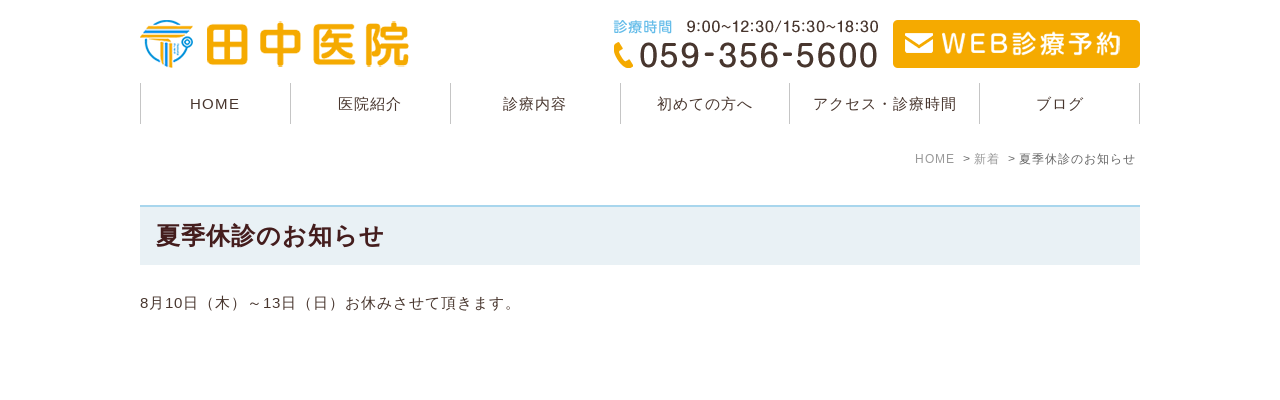

--- FILE ---
content_type: text/html; charset=UTF-8
request_url: http://www.yokkaichi-tanakaiin.jp/news/detail-830141.html
body_size: 3126
content:
<!DOCTYPE html>
<html lang="ja" prefix="og: http://ogp.me/ns#">
    <head>
        <meta charset="UTF-8">
        <title>夏季休診のお知らせ</title>
        
        
        
        
        <link rel="canonical" href="http://www.yokkaichi-tanakaiin.jp/news/detail-830141.html">
        
        <link rel="alternate" type="application/atom+xml" title="Atom" href="/blog/atom.xml"/>
        
        <meta name="viewport" content="width=device-width, initial-scale=1.0, minimum-scale=1.0, maximum-scale=1.0">
        <meta name="format-detection" content="telephone=no">
        

        <link rel="icon" href="/favicon.ico">
        <link rel="stylesheet" href="http://static.plimo.com/static/common/css/static_common.min.css?20231024174903">
        <link rel="stylesheet" href="http://static.plimo.com/static/type1/css/static_type1.min.css?20231024174903">
        <link rel="stylesheet" href="/css/plimo_structure_1.css?20231024174903" />
        <link rel="stylesheet" href="/css/plimo_content_1.css?20231024174903" />

        <meta name="google-site-verification" content="14nZSx4B7hqzN5VuySULhzy7NYydVnHDajjUrSgcjz0" />

        
    </head>
    <body id="websiteNewsDetail" class="type1 under">
        <div id="wrapper">
            <div id="header">
                <div class="inner clearfix">
  <h1 class="pc">
    <a href="/"><img src="/asset/logo.png?20231024174903" alt="田中医院"></a>
  </h1>
  <h1 class="sp">
      <a href="/"><img src="/asset/logo_sp.png?20231024174903" alt="田中医院"></a>
  </h1>
  <div class="rightBox">

    <div class="pc">
      <div class="header_tel"><img src="/asset/header_tel.png?20231024174903" alt="電話番号：059-356-5600"></div>
      <div class="header_inq"><a href="https://ssl.fdoc.jp/reserve/subjectlist/index/cid/x2185726?SITE_CODE=hp" target="_blank"><img src="/asset/header_inq.png?20231024174903" alt="WEB診療予約"></a></div>
    </div>

    <div class="sp">
      <div id="menu_button" class="toggleMenu"><img alt="MENU" src="/asset/btn_menu.png?20231024174903"></div>
    </div>

  </div>
</div>

<div id="gnav">
  <ul class="nav">
    <li class="first"><a href="/">HOME</a></li>
    <li><a href="/information/">医院紹介</a></li>
    <li class=""><span class="parent">診療内容</span>
      <ul class="sub">
        <li><a href="/menu">診療案内</a></li>
        <li><a href="/uncovered_insurance">自由診療</a></li>
        <li><a href="/ed_aga">ED・AGA治療</a></li>
        <li><a href="/colorectal_surgery">肛門外科</a></li>
        <!--<li><a href="/colorectal_surgery/#a03">禁煙外来</a></li>-->
        <li><a href="/colorectal_surgery/#a04">健康診断</a></li>
      </ul>
    </li>
    <li><a href="/first/">初めての方へ</a></li>
    <li><a href="/information/#a02">アクセス・診療時間</a></li>
    <li class="last"><a class="hBody" href="/blog/blog">ブログ</a></li>
  </ul>
</div>

            </div>
            <!--//header-->
            <div id="mainimage">
                

            </div>
            <!--//mainimage-->

            
<ul id="bread" itemscope itemtype="http://data-vocabulary.org/Breadcrumb">
    <li><a href="/" itemprop="url"><span itemprop="title">HOME</span></a></li>
    
    <li><a href="/news/" itemprop="url"><span itemprop="title">新着</span></a></li>
    <li><span itemprop="title">夏季休診のお知らせ</span></li>

</ul>

            <!--//bread-->

            <div class="clearfix" id="base">
                <div id="contentBase">
                    
                    <!--//content-top-->
                    
                    <div id="content" class="clearfix">
                        
    <div id="newsDetail" class="contentArea">
        <h2 class="titleBg">夏季休診のお知らせ</h2>
        <div class="newsDetailBody clearfix">
        <p>8月10日（木）～13日（日）お休みさせて頂きます。</p>
        </div>
    </div>

                    </div>
                    <!--//content-->
                        
                    <div id="content-bottom" class="clearfix">
                        <div class="top_bg_06">
  <div class="common_box">
    <div class="wrap">
      <div class="common_info">
        <h2>ご予約・ご相談はお気軽に</h2>
        <h3>三重県四日市市のかかりつけ医なら田中医院。まずはお気軽にお問い合わせください。</h3>
      </div>
      <ul class="clearfix">
        <li>
          <span data-plimo-url="cms.plimo.com" data-plimo-tel="0593565600" data-plimo-blog-id="2873" data-plimo-token="fXtaX0xo1uZKoQ5oedc2ZlIyHG3UqzvV6k1bYdSC"><a href="tel:0593565600"><img src="http://www.yokkaichi-tanakaiin.jp/asset/tel_059-356-5600.png?20231024174903" alt="tel_059-356-5600.png" /></a></span>
        </li>
        <li>
          <a href="https://ssl.fdoc.jp/reserve/subjectlist/index/cid/x2185726?SITE_CODE=hp" target="_blank"><img src="/asset/common_inq.png?20231024174903" alt="メールでのお問い合わせ"></a>
        </li>
      </ul>
    </div>
  </div>
</div>

                    </div>
                    <!--//content-bottom-->
                </div>
                <!--//contentBase-->

                <div id="side">
                    <div class="inner">
    <a href="#"><img src="http://static.plimo.com/static/type1/images/bn_staff.png?20231024174903" alt="staff" class="bn"></a>
    <a href="#"><img src="http://static.plimo.com/static/type1/images/bn_blog.png?20231024174903" alt="staff blog" class="bn"></a>
</div>

                </div>
                <!--//side-->

            </div>
            <!--//base-->

            <div id="footer">
                <!-- Button scroll to top -->
<div id="pagetop">
  <a href="#wrapper"><img style="display: none;" src="http://static.plimo.com/static/type1/images/pagetop.png?20170123163152" alt="page top" id="pagetopBt"></a>
</div>

<!-- Main footer -->
<div class="footerTop">
  <div class="inner_b">

    <div class="footerBlock clearfix">
      <div class="footer-block-left pc">
        <a href="/"><img src="/asset/logo.png?20231024174903" alt="田中医院"></a>
        <a href="/information/#a02"><img src="/asset/btn_footer.png?20231024174903" alt="アクセス・診療時間詳細"></a>
      </div>

      <div class="footer-block-left sp">
        <a href="/"><img src="/asset/logo.png?20231024174903" alt="医療法人社団祐紘会"></a>
        <a href="/information/#a02"><img src="/asset/btn_footer.png?20231024174903" alt="アクセス・診療時間詳細"></a>
      </div>

      <div class="footer-block-right">
        <table class="table-no-bd">
          <tbody>
          <tr>
            <td>所在地</td>
            <td>〒510-0067 三重県四日市市浜田町12-25-1</td>
          </tr>
          <tr>
            <td>最寄駅</td>
            <td>近鉄名古屋線「近鉄四日市」駅から徒歩1分</td>
          </tr>
          <tr>
            <td>診療時間</td>
            <td>9:00～12:30／15:30～18:30</td>
          </tr>
          <tr>
            <td>休診日</td>
            <td>木曜・土曜午後・日曜・祝日</td>
          </tr>
          </tbody>
        </table>
      </div>
    </div>

    <div class="footer-block-list">
      <ul class="list_style2">
        <li><a href="/">HOME ＞</a></li>
        <li><a href="/information/">医院紹介 ＞</a></li>
        <li><a href="/information/#a02">診療時間・アクセス ＞</a></li>
        <li><a href="/menu/">診療案内一覧 ＞</a></li>
        <li><a href="/uncovered_insurance/">自由診療 ＞</a></li>
        <li><a href="/ed_aga/">ED・AGA治療 ＞</a></li>
        <li><a href="/colorectal_surgery">肛門外科 ＞</a></li>
        <li><a href="/first/">初めての方へ ＞</a></li>
        <li><a href="/blog/blog">ブログ ＞</a></li>
        <li><a href="/recruit/">求人 ＞</a></li>
      </ul>

      <h3><strong>関連リンク</strong></h3>
      <ul class="list_style1">
        <li><a href="https://doctorsfile.jp/h/173093/" target="_blank">ドクターズファイル　></a></li>
      </ul>
    </div>

  </div>
</div>

<div class="footerBottom">
  <div class="inner_b clearfix">
    <div class="footerBottom-left">
      <a href="/sitemap.html">＞サイトマップ</a>
    </div>
    <div class="footerBottom-right">
      <address>© 田中医院</address>
    </div>
  </div>
</div>

<ul class="sp fixed_button">
  <li class="btn_tel">
      <span data-plimo-url="cms.plimo.com" data-plimo-tel="0593565600" data-plimo-blog-id="2873" data-plimo-token="fXtaX0xo1uZKoQ5oedc2ZlIyHG3UqzvV6k1bYdSC"><a href="tel:0593565600"><img src="http://www.yokkaichi-tanakaiin.jp/asset/b_btn_tel_sp.png?20231024174903" alt="b_btn_tel_sp.png" /></a></span>
  </li>
  <li class="btn_inq">
    <a href="https://ssl.fdoc.jp/reserve/subjectlist/index/cid/x2185726?SITE_CODE=hp" target="_blank"><img src="/asset/b_btn_inq_sp.png?20231024174903" alt="メールでのお問い合わせ"></a>
  </li>
</ul>

            </div>
            <!--//footer-->
        </div>
        <!--//wrapper-->

        <script type="text/javascript" src="http://static.plimo.com/static/common/js/static_type1.min.js?20231024174903"></script>
        <script type="text/javascript" src="/js/plimo.js?20231024174903"></script>
        <!--[if lt IE 9]>
        <script type="text/javascript" src="http://static.plimo.com/static/common/js/static_ie8.min.js?20231024174903"></script>
        <![endif]-->
        
        <div id="ext_service_tag" style="height:0; overflow:hidden;">
            

<!-- Global site tag (gtag.js) - Google Analytics -->
<script async src="https://www.googletagmanager.com/gtag/js?id=UA-106767407-14&id=G-LMLLHJT7Y4"></script>
<script>
  window.dataLayer = window.dataLayer || [];
  function gtag(){dataLayer.push(arguments);}
  gtag('js', new Date());

  gtag('config', 'UA-106767407-14');
  gtag('config', 'G-LMLLHJT7Y4');
</script>




        </div>
    </body>
</html>



--- FILE ---
content_type: text/css
request_url: http://www.yokkaichi-tanakaiin.jp/css/plimo_structure_1.css?20231024174903
body_size: 28684
content:
@charset "UTF-8";

/* =====================================
  Default setting
===================================== */


/* =====================================
  Imports Css
===================================== */


/*--------------------------------------
  既存PLIMO import
--------------------------------------*/


/*--------------------------------------
  汎用CSS
--------------------------------------*/


/*--------------------------------------
-------------------------------------------------------------
■ Base
-------------------------------------------------------------
  1. Common
  ├ 1-1. html, body
  ├ 1-2. links
  ├ 1-3. grid system
  ├ 1-4. plimo must
  └ 1-5. tuning
-------------------------------------------------------------
■ Layout
-------------------------------------------------------------
  2. Header
  └ 2-1. header common
  └ 2-2. gloval navi
  └ 2-3. others
  3. mainimage
  4. side
  5. Content Bottom
  6. Footer
  7. Other Pages
  └ 7-1. inquiry
  └ 7-2. blog
  └ 7-3. news
  └ 7-4. sitemap
--------------------------------------*/


/*-----------------------------------------------------------
■ Base
-----------------------------------------------------------*/


/* =====================================
  1. Common
===================================== */


/* =====================================
  Default setting
===================================== */


/* font-size */


/*--------------------------------------
  1-1. html, body
--------------------------------------*/

html {
  font-size: 62.5%;
  /* IE文字サイズ対策 */
}

body {
  min-width: 300px;
  font-family: "Meiryo", "メイリオ", Verdana, "游ゴシック", YuGothic, "ヒラギノ角ゴ ProN W3", "Hiragino Kaku Gothic ProN", sans-serif;
  font-size: 1.5rem;
  color: #48362e;
  letter-spacing: 0.1rem;
  line-height: 1.8;
  background: none !important;
}

@media screen and (max-width: 767px) {
  body {
    font-size: 1.4rem !important;
  }
}


/*--------------------------------------
  1-2. links
--------------------------------------*/

a {
  color: #333333;
}

a:visited {
  color: #363636;
}

a:focus {
  color: #363636;
}

a:hover {
  color: #363636;
}

a:active {
  color: #363636;
}

a:focus,
*:focus {
  outline: none;
}


/*--------------------------------------
  1-3. grid system
--------------------------------------*/

.container_12 {
  display: table;
  width: 100%;
  max-width: 1000px;
  min-width: 300px;
  margin: 0 auto;
  padding: 0 30px;
  -moz-box-sizing: border-box;
  -webkit-box-sizing: border-box;
  box-sizing: border-box;
}

.container_12 .grid_1 {
  display: table-cell;
  width: 8.33333%;
  padding: 0 10px;
  vertical-align: top;
}

.container_12 .grid_2 {
  display: table-cell;
  width: 16.66667%;
  padding: 0 10px;
  vertical-align: top;
}

.container_12 .grid_3 {
  display: table-cell;
  width: 25%;
  padding: 0 10px;
  vertical-align: top;
}

.container_12 .grid_4 {
  display: table-cell;
  width: 33.33333%;
  padding: 0 10px;
  vertical-align: top;
}

.container_12 .grid_5 {
  display: table-cell;
  width: 41.66667%;
  padding: 0 10px;
  vertical-align: top;
}

.container_12 .grid_6 {
  display: table-cell;
  width: 50%;
  padding: 0 10px;
  vertical-align: top;
}

.container_12 .grid_7 {
  display: table-cell;
  width: 58.33333%;
  padding: 0 10px;
  vertical-align: top;
}

.container_12 .grid_8 {
  display: table-cell;
  width: 66.66667%;
  padding: 0 10px;
  vertical-align: top;
}

.container_12 .grid_9 {
  display: table-cell;
  width: 75%;
  padding: 0 10px;
  vertical-align: top;
}

.container_12 .grid_10 {
  display: table-cell;
  width: 83.33333%;
  padding: 0 10px;
  vertical-align: top;
}

.container_12 .grid_11 {
  display: table-cell;
  width: 91.66667%;
  padding: 0 10px;
  vertical-align: top;
}

.container_12 .grid_12 {
  display: table-cell;
  width: 100%;
  vertical-align: top;
}

@media screen and (max-width: 600px) {
  .container_12 {
    display: block;
    -moz-box-sizing: border-box;
    -webkit-box-sizing: border-box;
    box-sizing: border-box;
  }
  .container_12 .grid_1 {
    display: block;
    width: 100%;
    padding: 0;
  }
  .container_12 .grid_2 {
    display: block;
    width: 100%;
    padding: 0;
  }
  .container_12 .grid_3 {
    display: block;
    width: 100%;
    padding: 0;
  }
  .container_12 .grid_4 {
    display: block;
    width: 100%;
    padding: 0;
  }
  .container_12 .grid_5 {
    display: block;
    width: 100%;
    padding: 0;
  }
  .container_12 .grid_6 {
    display: block;
    width: 100%;
    padding: 0;
  }
  .container_12 .grid_7 {
    display: block;
    width: 100%;
    padding: 0;
  }
  .container_12 .grid_8 {
    display: block;
    width: 100%;
    padding: 0;
  }
  .container_12 .grid_9 {
    display: block;
    width: 100%;
    padding: 0;
  }
  .container_12 .grid_10 {
    display: block;
    width: 100%;
    padding: 0;
  }
  .container_12 .grid_11 {
    display: block;
    width: 100%;
    padding: 0;
  }
  .container_12 .grid_12 {
    display: block;
    width: 100%;
    padding: 0;
  }
}


/*
@media screen and (max-width: $media-mb) {
  .container_12 {
    padding: 0 2em;
  }
}
*/


/* full */


/*
.full #content .container_12, .full #base, .full #contentBase {
  width: 100%!important;
}
*/

#base,
#contentBase {
  width: 100%;
  /*max-width: 1000px;*/
  max-width: none;
}

.full-top #base,
.full-top #contentBase {
  width: 100%;
  max-width: 100%;
}


/*--------------------------------------
  1-4. plimo must
--------------------------------------*/


/* hikoukai */

.hikoukai {
  display: none !important;
}

#drag-temp-pre-content .parts.hikoukai {
  display: block !important;
  border: 5px solid #777;
  background: #555;
  padding: 20px 0;
}


/* 管理画面ズレ対応 */

#drag-temp-pre-content div[class*='.parts.m'] {
  margin: 0 !important;
}

@media screen and (min-width: 768px) {
  #drag-temp-pre-content .sp {
    margin: 0;
    padding: 0;
    height: 0;
  }
}


/* 新着情報ブロック */

#drag-temp-pre-content .news_list {
  position: relative;
  display: block;
  min-height: 50px;
  background: #777;
}

#drag-temp-pre-content .news_list:before {
  content: "新着情報";
  position: absolute;
  top: 50%;
  left: 50%;
  margin-top: -.75em;
  margin-left: -4.5em;
  font-size: 20px;
  color: #fff;
  z-index: 10;
}


/* pc sp change */

.pc {
  display: block !important;
}

.sp {
  display: none !important;
}

@media screen and (max-width: 600px) {
  .pc {
    display: none !important;
  }
  .sp {
    display: block !important;
  }
}


/* tel */

a[href^="tel:"] {
  pointer-events: none;
  cursor: text;
}

.tel_txt a {
  cursor: text;
}

.tel_txt a:hover {
  text-decoration: none;
}

@media screen and (max-width: 767px) {
  a[href^="tel:"] {
    pointer-events: auto;
    cursor: pointer;
  }
  .tel_txt a,
  .tel_txt a:hover {
    text-decoration: underline;
  }
}


/*--------------------------------------
  1-5. tuning
--------------------------------------*/


/* static tuning */


/*.top {
  .b_01, .b_02, .b_03, .b_04, .b_05, .b_06, .b_07, .b_08, .b_09, .b_10, b_10_column2, b_10_column3, .b_11, b_11_2, b_11_3, .table2 {
    margin: 0 auto;
  }
}*/

.under .b_01,
.under .b_02,
.under .b_03,
.under .b_04,
.under .b_05,
.under .b_06,
.under .b_07,
.under .b_08,
.under .b_09,
.under .b_10,
.under b_10_column2,
.under b_10_column3,
.under .b_11,
.under b_11_2,
.under b_11_3,
.under .table2 {
  margin: 0 auto 2em;
}

#bread {
  max-width: 1000px;
}

@media screen and (max-width: 1000px) {
  #bread {
    padding: 0 10px;
    -moz-box-sizing: border-box;
    -webkit-box-sizing: border-box;
    box-sizing: border-box;
  }
}

@media screen and (max-width: 600px) {
  #bread {
    padding: 0 20px;
  }
}

@media screen and (max-width: 480px) {
  #bread {
    padding: 0 10px;
  }
}


/* img default */

img {
  width: auto;
  max-width: 100%;
}


/* img default margin */

.b_11_2_in span img,
.b_11 .b_11_in span img {
  margin: 0 1em 1em 0;
}


/* 2col contents padding setting */

.b_10.b_10_column2 div.column_r,
.b_11_2.b_11_2_column2 div.column_r {
  padding-left: 15px;
}

.b_10.b_10_column2 div.column_l,
.b_11_2.b_11_2_column2 div.column_l {
  padding-right: 15px;
}


/* XPERIA Tab 縦幅対策 */

#newsList #content,
#websiteNewsDetail #content {
  min-height: 600px;
}


/* content tuning */

.full-top #mainimage {
  max-width: 100%;
}

.full-top #mainimage img {
  max-width: 100%;
}

#base {
  margin: 0 auto;
}

@media screen and (max-width: 1000px) {
  /* content tuning */
  #contentBase {
    width: 100%;
    min-height: 800px;
    /*max-width: 748px;*/
    margin: 0 auto;
    float: none;
  }
  #content {
    padding: 1em 30px 0 !important;
  }
  /* bn tuning */
  .b_10.bn01 img {
    width: 75% !important;
  }
  .b_10.b_10_column2.bn02 {
    width: 75% !important;
    margin: 0 auto 2em;
  }
  .b_10.bn02 img {
    width: 100% !important;
  }
  .b_10.b_10_column3.bn03 {
    width: 75% !important;
    margin: 0 auto 2em;
  }
  .b_10.bn03 img {
    width: 100% !important;
  }
}

.b_11_3,
.b_11 {
  margin-bottom: 0;
}

.under .b_09 {
  margin-bottom: 2em;
}

@media screen and (max-width: 600px) {
  /* static tuning */
  .b_11_3.b_11_3_column3,
  .b_11_3.b_11_3_column3 div.column_c,
  .b_11_3.b_11_3_column3 div.column_l,
  .b_11_3.b_11_3_column3 div.column_r {
    margin: 0 0 1.0em !important;
  }
  .b_10.b_10_column2 div.column_r,
  .b_11_2.b_11_2_column2 div.column_r {
    padding-left: 0;
  }
  .b_10.b_10_column2 div.column_l,
  .b_11_2.b_11_2_column2 div.column_l {
    padding-right: 0;
  }
  .top .b_01,
  .top .b_02,
  .top .b_03,
  .top .b_04,
  .top .b_05,
  .top .b_06,
  .top .b_07,
  .top .b_08,
  .top .b_09,
  .top .b_10,
  .top b_10_column2,
  .top b_10_column3,
  .top .b_11,
  .top b_11_2,
  .top b_11_3,
  .top .table2 {
    /*margin: 0 auto;*/
  }
  .under .b_01,
  .under .b_02,
  .under .b_03,
  .under .b_04,
  .under .b_05,
  .under .b_06,
  .under .b_07,
  .under .b_08,
  .under .b_09,
  .under .b_10,
  .under b_10_column2,
  .under b_10_column3,
  .under .b_11,
  .under b_11_2,
  .under b_11_3,
  .under .table2 {
    margin: 0 auto 2em;
  }
  .under .b_09 {
    margin: 0 auto 2em;
  }
  /* content tuning */
  #content {
    padding: 1em 30px 0 !important;
  }
  /* others */
  .sp_img_height {
    max-width: 80%;
  }
  /* コンテンツが短い場合 */
  #contentBase {
    min-height: 200px;
  }
}

@media screen and (max-width: 1060px) and (min-width: 1001px) {
  #content {
    padding: 1em 1% 0 !important;
  }
}

.full-top #content {
  padding: 0 !important;
  width: 100%;
  max-width: none;
}

.under .b_01 {
  margin: 0 auto 1.5em;
}


/*-----------------------------------------------------------
■ Layout
-----------------------------------------------------------*/


/* =====================================
  2. Header
===================================== */


/*--------------------------------------
  2-1. header common
--------------------------------------*/

#header {
  background: none;
  /*margin-bottom: 20px;*/
  padding-bottom: 20px;
  /*background-color: #fdf6ec;*/
}

#header .inner {
  width: 100%;
  max-width: 1000px;
  padding: 0 30px;
  -moz-box-sizing: border-box;
  -webkit-box-sizing: border-box;
  box-sizing: border-box;
  padding-top: 18px;
  padding-bottom: 10px;
}

#header h1 {
  width: 23%;
}

#header h1 img {
  width: auto;
  max-width: 100%;
  margin: 10px 0;
}

#header .pc {
  display: block;
}

#header .pc img.pc_mail {
  margin: 0 0 0 10px;
}

#header_bg {
  background: none #fff;
}

@media screen and (max-width: 1000px) {
  #header .right {
    width: 44%;
  }
  #header .pc img {
    float: left;
  }
  #header .pc img.pc_tel {
    width: 45.45%;
    max-width: 200px;
  }
  #header .pc img.pc_mail {
    width: 50.68%;
    max-width: 223px;
    margin: 0 0 0 3.87%;
  }
}

@media screen and (max-width: 600px) {
  #header {
    margin-bottom: 0;
  }
  #header .inner {
    padding: 18px 20px 10px;
  }
  #header h1 {
    width: 38.33%;
    min-width: 160px;
  }
  #header .rightBox {
    width: 23%;
    min-width: 100px;
  }
  #header .pc {
    display: none;
  }
  #header #mail_button,
  #header #menu_button,
  #header #tel_button {
    display: inline;
    margin-left: 0;
    max-width: inherit;
    width: auto;
  }
  #header #mail_button img,
  #header #menu_button img,
  #header #tel_button img {
    display: inline;
    max-width: 68px;
    width: 47%;
  }
}

@media screen and (max-width: 480px) {
  #header .inner {
    padding: 0 0 0;
  }
}


/*--------------------------------------
  2-2. gloval navi
--------------------------------------*/

#gnav {
  /*background: none #fff;*/
  width: 100%;
}

.nav {
  border-left: 1px solid #c5c5c5;
  box-sizing: border-box;
  list-style: none;
  *zoom: 1;
  position: relative;
  width: auto;
  max-width: 1000px;
  margin: 0 auto;
}

.nav li {
  /*width: 16.6%;*/
  border-right: 1px solid #c5c5c5;
  box-sizing: border-box;
  text-align: center;
}

.nav li.first {
  width: 15%;
}

.nav>li:nth-child(2) {
  width: 16%;
}

.nav>li:nth-child(3) {
  width: 17%;
}

.nav>li:nth-child(4) {
  width: 17%;
}

.nav>li:nth-child(5) {
  width: 19%;
}

.nav>li:last-child {
  width: 16%;
}

.nav:before,
.nav:after {
  content: " ";
  display: table;
}

.nav:after {
  clear: both;
}

.nav a,
.nav span {
  padding: 7px 15px;
  *zoom: 1;
  cursor: pointer;
  -webkit-transition: all 0.6s ease;
  -moz-transition: all 0.6s ease;
  -o-transition: all 0.6s ease;
  transition: all 0.6s ease;
}

.nav>li {
  float: left;
  z-index: 200;
}

.nav>li>a,
.nav>li>span {
  display: block;
}


/*.nav a:hover,
.nav span:hover {
  color: #fff;
  background: #f5f5f5;
  text-decoration: none;
}*/


/* sub lists */

.sub {
  position: absolute;
  left: -9999px;
  z-index: 100;
  list-style: none;
  margin: 0;
}

.sub li {
  width: 12em;
  padding: 0;
  border-right: none;
}

.sub li a {
  display: block;
  background: #eee;
  position: relative;
  z-index: 100;
  border-top: 1px solid #fff;
}

.sub li a:hover {
  background: #f9f9f9;
}

.nav li {
  position: relative;
}

.nav>li.hover>ul {
  left: 0;
}

.nav li li.hover ul {
  left: 100%;
  top: 0;
}

@media screen and (max-width: 1000px) {
  #gnav {
    -webkit-box-sizing: border-box;
    -moz-box-sizing: border-box;
    -ms-box-sizing: border-box;
    -o-box-sizing: border-box;
    box-sizing: border-box;
  }
  #globalNav .dropcordion {
    width: 100%;
    margin: 0;
    display: table;
  }
}

@media screen and (max-width: 600px) {
  #gnav {
    background: none;
    height: auto;
    width: 100%;
  }
  .nav {
    display: none;
    border: none;
  }
  .nav li {
    border: none;
  }
  .nav>li {
    float: none;
  }
  .nav ul {
    display: block;
    width: 100%;
  }
  .nav>li.hover>ul,
  .nav li li.hover ul {
    position: static;
  }
  .nav li {
    background: #f5f5f5;
    border-top: 1px solid #fff;
    text-align: left;
    position: relative;
    display: block;
  }
  .nav li.first,
  .nav>li {
    width: 100% !important;
  }
  .nav li span {
    padding-right: 40px;
  }
  .nav li span:before {
    display: block;
    content: "";
    position: absolute;
    -webkit-transform: rotate(45deg);
    transform: rotate(45deg);
    top: 15px;
    right: 15px;
    width: 15px;
    height: 15px;
    margin-top: -5px;
    background: #ccc;
    background: none\9;
    /* IE8 */
  }
  .nav li span:after {
    display: block;
    content: "";
    position: absolute;
    -webkit-transform: rotate(45deg);
    transform: rotate(45deg);
    top: 12px;
    right: 15px;
    width: 15px;
    height: 15px;
    margin-top: -5px;
    background: #f5f5f5;
    background: none\9;
    /* IE8 */
  }
  .nav a:hover,
  .nav span:hover {
    background: none;
    text-decoration: none;
  }
  /* Sub Lists */
  .sub {
    margin: 0;
  }
  .sub li {
    background: #ddd;
    border-top: none;
  }
  .sub li a {
    border-top: 1px solid #ddd;
    background: #ededed;
  }
  .sub li a:hover {
    background: none #ededed;
    text-decoration: none;
  }
  .nav li,
  .sub li {
    width: 100%;
  }
}


/*--------------------------------------
  2-3. others
--------------------------------------*/


/* toggle menu */

.togglemenu {
  background: none;
  display: none;
}

.android .nav:focus .sub {
  display: block;
}

@media screen and (max-width: 1000px) {
  .android .nav:focus .sub {
    display: block;
  }
}


/* =====================================
  3. mainimage
===================================== */


/* GENERAL */

#mainimage {
  max-width: 100%;
  text-align: center;
}


/* natural mainimage */

.imgMain {
  position: relative;
  display: block;
  width: 100%;
  background: url("/asset/mainimage01.jpg") no-repeat center center;
  background-size: cover;
}

.imgMain span {
  display: none;
}

.imgMain:before {
  content: "";
  display: block;
  padding-top: 34%;
}

@media screen and (max-width: 767px) {
  .imgMain {
    background: url("/asset/mainimage01_sp.jpg") no-repeat center top;
    background-size: 100% auto;
  }
  .imgMain:before {
    padding-top: 68%;
  }
}


/* =====================================
  4. side
===================================== */

#sidecontact {
  display: block;
  position: fixed;
  top: 5%;
  z-index: 1000;
}

#sidecontact.rightContent {
  right: 0;
}

.full #side {
  display: none;
}

#side #sidecontact {
  display: block;
  position: fixed;
  bottom: 40%;
  z-index: 1000;
}

@media screen and (max-width: 1000px) {
  #side {
    width: 100%;
    float: none;
    padding: 0 0;
    -moz-box-sizing: border-box;
    -webkit-box-sizing: border-box;
    box-sizing: border-box;
    background: #fff;
  }
  #side .inner {
    margin: 0 auto 30px;
    max-width: 460px;
    padding: 0;
    width: 90%;
  }
  .bnr_stel {
    display: none;
  }
}

@media screen and (max-width: 1000px) {
  #sidecontact {
    display: none;
  }
  #side {
    background: #fff;
  }
  #side .bn {
    margin-bottom: 0;
    margin-right: 8px;
    width: 49%;
    margin-bottom: 8px;
  }
  .bnr_stel {
    display: none;
  }
  #side .inner {
    padding: 0;
    width: 90%;
    max-width: 460px;
    margin: 0 auto 30px;
  }
  #side img {
    float: left;
    max-width: 220px;
    width: 43%;
    /*margin: 0 0 2.5% 3.4%;*/
  }
  #side .side_bnr_wrap a:nth-child(odd) img {
    margin-right: 2%;
    margin-left: 0%;
  }
  #side .side_bnr_wrap a:nth-child(even) img {
    margin-right: 0%;
    margin-left: 0%;
  }
}


/* =====================================
  5. Content Bottom
===================================== */


/*--------------------------------------
  structure1 css
--------------------------------------*/

#inquiryBody div#content-bottom {
  display: none;
  margin-bottom: 3em;
}

#inquiryBody div#content-bottom li.inq_tel img,
#inquiryBody div#content-bottom li.inq_mail img {
  width: 49%;
  float: left;
}

#inquiryBody div#content-bottom li.inq_tel img img,
#inquiryBody div#content-bottom li.inq_mail img img {
  max-width: 345px;
  margin-top: 10px;
}

#inquiryBody div#content-bottom li.inq_tel {
  margin-right: 2%;
}

@media screen and (max-width: 1000px) {
  /*div#content-bottom {
    padding: 0 30px;
  }*/
  div#content-bottom img {
    width: 100%;
  }
}

@media screen and (max-width: 600px) {
  /*div#content-bottom {
    padding: 0 20px;
  }*/
  #content-bottom li {
    margin-bottom: 15px;
  }
  #content-bottom img {
    width: 100%;
  }
}


/*--------------------------------------
  contact boxs
--------------------------------------*/

.contactBox {
  background: #9ec56b;
  padding: 50px 30px 40px;
}

.contactBox .wrap {
  width: 100%;
  max-width: 1000px;
  margin: 0 auto;
  text-align: center;
  line-height: 2.5em;
  letter-spacing: .12em;
  font-size: 16px;
  color: #fff;
}

.contactBox .wrap h3 {
  margin: 0 0 .2em;
  line-height: 2.33em;
  letter-spacing: .2em;
  font-size: 30px;
  color: #fff;
}

.contactBox .wrap .bnr {
  margin-top: 28px;
  display: -ms-flexbox;
  -ms-flex-direction: row;
  display: -webkit-flex;
  display: flex;
}

.contactBox .wrap .bnr .box {
  -webkit-flex-grow: 1;
  flex-grow: 1;
  margin-right: 5px;
}

.contactBox .wrap .bnr .box:last-child {
  margin-right: 0;
}

.contactBox .wrap .bnr .box img {
  width: 100%;
  max-width: 100%;
}

.contactBox .tb {
  display: none;
}

@media screen and (max-width: 1000px) {
  .contactBox .tb {
    display: block;
  }
}

@media screen and (max-width: 600px) {
  .contactBox {
    position: fixed;
    z-index: 99;
    bottom: 0;
    left: 0;
    width: 100%;
    background: none;
    padding: 0;
  }
  .contactBox .wrap h3,
  .contactBox .wrap h3+p {
    display: none;
  }
  .contactBox .wrap .bnr {
    margin-top: 0;
  }
  .contactBox .wrap .bnr .box {
    margin: 0 1px 0 0;
  }
}


/* =====================================
  6. Footer
===================================== */

#footer {
  background: #fff;
  background-image: none;
  border-top: 1px dotted #9e9e9e;
}

#footer .inner {
  width: 960px;
  margin: 0 auto;
  text-align: center;
  padding: 15px 0 10px;
  font-size: 100%;
}

#footer .footerLink {
  color: #000;
  margin-bottom: 5px;
}

#footer .footerLink a {
  color: #000;
}

address {
  font-weight: bold;
  color: #000;
}

@media screen and (max-width: 1000px) {
  #footer .inner {
    width: auto;
  }
}

@media screen and (max-width: 600px) {
  #footer {
    position: static !important;
  }
  #footer .inner {
    width: auto;
  }
}


/* =====================================
  7. Other Pages
===================================== */


/*--------------------------------------
  7-1. inquiry
--------------------------------------*/

#inquiryBody .pc_mail {
  display: none;
}

.form_error_notice {
  text-align: center;
  color: #CC0000;
  font-weight: bold;
  margin-bottom: 20px;
  min-height: 860px;
}

@media screen and (max-width: 600px) {
  .inquiryFormTable dt {
    background: #e5e5e5 !important;
    color: #333;
  }
}


/*--------------------------------------
  7-2. blog
--------------------------------------*/

.entry {
  margin-bottom: 20px;
}

#blogBody .date {
  text-align: right;
}

#blogBody .contributor {
  font-weight: bold;
}

#pagenation {
  background: none;
  border-top: 1px solid #ddd;
}

#pagenation .active a,
#pagenation a.active:hover {
  background: #999 !important;
}

#blogside li {
  position: relative;
  padding: 0 0 0 15px;
}

#blogside li:before {
  content: "";
  position: absolute;
  background: #ddd;
  top: 13px;
  left: 0;
  margin-top: -5px;
  height: 5px;
  width: 5px;
  padding: 0;
}

#blogside li.child-2 {
  margin-left: 15px;
}

#blogside li.child-2:before {
  content: "";
  position: absolute;
  background: #ddd;
  top: 13px;
  left: 5px;
  margin-top: -5px;
  height: 4px;
  width: 4px;
  border-radius: 50%;
  padding-left: 0;
}


/* news(side) list 打ち消し用 */

#blogBody #blogList,
#blogBody .contentArea {
  width: 72% !important;
  float: left;
}


/* search */

.blog_search_input input {
  width: 98%;
  margin-bottom: 3px;
}


/*@media screen and (max-width: 600px) {
  .blog_search_input input {
    width: 98.5%;
  }
}*/

.blog_search_submit {
  display: block;
  text-align: center;
  width: 98%;
}


/* blog link */

#blogBody .contentArea a {
  word-break: break-all;
}


/* blog回り込み解除 */

#blogBody .blogArea:after {
  content: "";
  display: block;
  clear: both;
}

@media screen and (min-width: 601px) {
  #blogside {
    width: 25% !important;
  }
}

@media screen and (max-width: 600px) {
  #blogBody #blogList,
  #blogBody .contentArea {
    width: 100% !important;
  }
}


/*--------------------------------------
  7-3. news
--------------------------------------*/

#news,
#news_list {
  position: relative;
  background: #fff;
  /*padding-bottom: 10px;*/
  border: 1px solid #dbc2a5;
  border-radius: 3px;
  margin-bottom: 15px;
}

#news .newsBt,
#news_list .newsBt {
  top: 9.5%;
  right: 10px;
  color: #000;
}

#news dl,
#news_list dl {
  margin-bottom: 0.6em;
  border-bottom: 1px dashed #ccc;
  box-sizing: border-box;
  margin: 0 auto;
  width: 85%;
}

#news dt,
#news_list dt {
  padding: 0;
  margin-bottom: 0.1em;
  color: #46bd9a;
  width: 135px;
  float: none;
  font-weight: bold;
}

#news dd,
#news_list dd {
  padding: 0;
  padding-bottom: 0.6em;
  float: none;
  width: auto;
}

#news dd,
#news_list dd {
  padding: 0;
  padding-bottom: 0.6em;
  float: none;
  width: auto;
}

#news .newsNew,
#newsDetail .newsNew,
#news_list .newsNew {
  background: none #ffd83d;
  color: #fff;
  display: inline-block;
  float: none;
  font-size: 1rem;
  line-height: 1;
  margin: 2px 0 0 5px;
  text-indent: 0;
  text-align: center;
  font-weight: normal;
  border-radius: 15px;
  box-sizing: border-box;
  width: 35px;
  height: 19px;
  padding-top: 5px;
}

#news dd a,
#newsDetail dd a,
#news_list dd a {
  color: #48362e;
  font-size: 1.4rem;
}

.newsDetailBody img {
  margin: 5px;
}


/* iPad iPhone */

.ios #news dt,
.ios #news_list dt {
  padding: 0;
  width: 145px;
  margin-top: 0;
}


/* news list page */

#newsList #side #news {
  display: none;
}

#news #pagenation ul {
  text-align: center;
}

#news #pagenation ul li a {
  background: #ddd;
  margin-right: 5px;
}


/* blog page */

#blogBody #news,
#blogBody .contentArea.news_list {
  width: 100% !important;
  float: none;
}

@media screen and (max-width: 600px) {
  #news dt {
    padding: 0 10px;
    width: 150px;
  }
  #pagenation .inner {
    margin-bottom: 50px;
  }
  /* iPhone */
  .ios #news dt {
    padding: 0 10px;
    width: 150px;
  }
  .ios #news .newsNew,
  .ios #newsDetail .newsNew {
    padding: 3px 10px 3px 5px;
    line-height: 0.8;
  }
}


/*--------------------------------------
  7-4. sitemap
--------------------------------------*/

ul.sitemap_ic li a:after {
  background-color: #fff;
}

ul.sitemap_ic li a {
  padding-right: 40px;
}


/* =====================================
  link hover
===================================== */


/*--------------------------------------
  a
--------------------------------------*/

a:hover {
  filter: progid:DXImageTransform.Microsoft.Alpha(Opacity=80);
  opacity: 0.8;
}

h1 a:hover {
  filter: progid:DXImageTransform.Microsoft.Alpha(enabled=false);
  opacity: 1;
}


/* =====================================
  btns hover
===================================== */


/*--------------------------------------
  submit
--------------------------------------*/

input[type=submit]:hover {
  filter: progid:DXImageTransform.Microsoft.Alpha(Opacity=70);
  opacity: 0.7;
}


/* =====================================
  page display
===================================== */


/*--------------------------------------
  inquiry
--------------------------------------*/

body#inquiryBody {
  background: none;
}

body#inquiryBody #mainimage {
  display: none;
}


/* gray */

.theme-gray {
  background: #767676;
}


/* pink */

.theme-pink {
  background: #e5005a;
}


/*# sourceMappingURL=plimo_structure.css.map */


--- FILE ---
content_type: text/css
request_url: http://www.yokkaichi-tanakaiin.jp/css/plimo_content_1.css?20231024174903
body_size: 132008
content:
  @charset "UTF-8";
  .mt0 {
    margin-top: 0px !important;
  }

  .mr0 {
    margin-right: 0px !important;
  }

  .mb0 {
    margin-bottom: 0px !important;
  }

  .ml0 {
    margin-left: 0px !important;
  }

  .pt0 {
    padding-top: 0px !important;
  }

  .pr0 {
    padding-right: 0px !important;
  }

  .pb0 {
    padding-bottom: 0px !important;
  }

  .pl0 {
    padding-left: 0px !important;
  }

  .mt5 {
    margin-top: 5px !important;
  }

  .mr5 {
    margin-right: 5px !important;
  }

  .mb5 {
    margin-bottom: 5px !important;
  }

  .ml5 {
    margin-left: 5px !important;
  }

  .pt5 {
    padding-top: 5px !important;
  }

  .pr5 {
    padding-right: 5px !important;
  }

  .pb5 {
    padding-bottom: 5px !important;
  }

  .pl5 {
    padding-left: 5px !important;
  }

  .mt10 {
    margin-top: 10px !important;
  }

  .mr10 {
    margin-right: 10px !important;
  }

  .mb10 {
    margin-bottom: 10px !important;
  }

  .ml10 {
    margin-left: 10px !important;
  }

  .pt10 {
    padding-top: 10px !important;
  }

  .pr10 {
    padding-right: 10px !important;
  }

  .pb10 {
    padding-bottom: 10px !important;
  }

  .pl10 {
    padding-left: 10px !important;
  }

  .mt15 {
    margin-top: 15px !important;
  }

  .mr15 {
    margin-right: 15px !important;
  }

  .mb15 {
    margin-bottom: 15px !important;
  }

  .ml15 {
    margin-left: 15px !important;
  }

  .pt15 {
    padding-top: 15px !important;
  }

  .pr15 {
    padding-right: 15px !important;
  }

  .pb15 {
    padding-bottom: 15px !important;
  }

  .pl15 {
    padding-left: 15px !important;
  }

  .mt20 {
    margin-top: 20px !important;
  }

  .mr20 {
    margin-right: 20px !important;
  }

  .mb20 {
    margin-bottom: 20px !important;
  }

  .ml20 {
    margin-left: 20px !important;
  }

  .pt20 {
    padding-top: 20px !important;
  }

  .pr20 {
    padding-right: 20px !important;
  }

  .pb20 {
    padding-bottom: 20px !important;
  }

  .pl20 {
    padding-left: 20px !important;
  }

  .mt25 {
    margin-top: 25px !important;
  }

  .mr25 {
    margin-right: 25px !important;
  }

  .mb25 {
    margin-bottom: 25px !important;
  }

  .ml25 {
    margin-left: 25px !important;
  }

  .pt25 {
    padding-top: 25px !important;
  }

  .pr25 {
    padding-right: 25px !important;
  }

  .pb25 {
    padding-bottom: 25px !important;
  }

  .pl25 {
    padding-left: 25px !important;
  }

  .mt30 {
    margin-top: 30px !important;
  }

  .mr30 {
    margin-right: 30px !important;
  }

  .mb30 {
    margin-bottom: 30px !important;
  }

  .ml30 {
    margin-left: 30px !important;
  }

  .pt30 {
    padding-top: 30px !important;
  }

  .pr30 {
    padding-right: 30px !important;
  }

  .pb30 {
    padding-bottom: 30px !important;
  }

  .pl30 {
    padding-left: 30px !important;
  }

  .mt35 {
    margin-top: 35px !important;
  }

  .mr35 {
    margin-right: 35px !important;
  }

  .mb35 {
    margin-bottom: 35px !important;
  }

  .ml35 {
    margin-left: 35px !important;
  }

  .pt35 {
    padding-top: 35px !important;
  }

  .pr35 {
    padding-right: 35px !important;
  }

  .pb35 {
    padding-bottom: 35px !important;
  }

  .pl35 {
    padding-left: 35px !important;
  }

  .mt40 {
    margin-top: 40px !important;
  }

  .mr40 {
    margin-right: 40px !important;
  }

  .mb40 {
    margin-bottom: 40px !important;
  }

  .ml40 {
    margin-left: 40px !important;
  }

  .pt40 {
    padding-top: 40px !important;
  }

  .pr40 {
    padding-right: 40px !important;
  }

  .pb40 {
    padding-bottom: 40px !important;
  }

  .pl40 {
    padding-left: 40px !important;
  }

  .mt45 {
    margin-top: 45px !important;
  }

  .mr45 {
    margin-right: 45px !important;
  }

  .mb45 {
    margin-bottom: 45px !important;
  }

  .ml45 {
    margin-left: 45px !important;
  }

  .pt45 {
    padding-top: 45px !important;
  }

  .pr45 {
    padding-right: 45px !important;
  }

  .pb45 {
    padding-bottom: 45px !important;
  }

  .pl45 {
    padding-left: 45px !important;
  }

  .mt50 {
    margin-top: 50px !important;
  }

  .mr50 {
    margin-right: 50px !important;
  }

  .mb50 {
    margin-bottom: 50px !important;
  }

  .ml50 {
    margin-left: 50px !important;
  }

  .pt50 {
    padding-top: 50px !important;
  }

  .pr50 {
    padding-right: 50px !important;
  }

  .pb50 {
    padding-bottom: 50px !important;
  }

  .pl50 {
    padding-left: 50px !important;
  }

  .mt55 {
    margin-top: 55px !important;
  }

  .mr55 {
    margin-right: 55px !important;
  }

  .mb55 {
    margin-bottom: 55px !important;
  }

  .ml55 {
    margin-left: 55px !important;
  }

  .pt55 {
    padding-top: 55px !important;
  }

  .pr55 {
    padding-right: 55px !important;
  }

  .pb55 {
    padding-bottom: 55px !important;
  }

  .pl55 {
    padding-left: 55px !important;
  }

  .mt60 {
    margin-top: 60px !important;
  }

  .mr60 {
    margin-right: 60px !important;
  }

  .mb60 {
    margin-bottom: 60px !important;
  }

  .ml60 {
    margin-left: 60px !important;
  }

  .pt60 {
    padding-top: 60px !important;
  }

  .pr60 {
    padding-right: 60px !important;
  }

  .pb60 {
    padding-bottom: 60px !important;
  }

  .pl60 {
    padding-left: 60px !important;
  }

  .mt65 {
    margin-top: 65px !important;
  }

  .mr65 {
    margin-right: 65px !important;
  }

  .mb65 {
    margin-bottom: 65px !important;
  }

  .ml65 {
    margin-left: 65px !important;
  }

  .pt65 {
    padding-top: 65px !important;
  }

  .pr65 {
    padding-right: 65px !important;
  }

  .pb65 {
    padding-bottom: 65px !important;
  }

  .pl65 {
    padding-left: 65px !important;
  }

  .mt70 {
    margin-top: 70px !important;
  }

  .mr70 {
    margin-right: 70px !important;
  }

  .mb70 {
    margin-bottom: 70px !important;
  }

  .ml70 {
    margin-left: 70px !important;
  }

  .pt70 {
    padding-top: 70px !important;
  }

  .pr70 {
    padding-right: 70px !important;
  }

  .pb70 {
    padding-bottom: 70px !important;
  }

  .pl70 {
    padding-left: 70px !important;
  }

  .mt75 {
    margin-top: 75px !important;
  }

  .mr75 {
    margin-right: 75px !important;
  }

  .mb75 {
    margin-bottom: 75px !important;
  }

  .ml75 {
    margin-left: 75px !important;
  }

  .pt75 {
    padding-top: 75px !important;
  }

  .pr75 {
    padding-right: 75px !important;
  }

  .pb75 {
    padding-bottom: 75px !important;
  }

  .pl75 {
    padding-left: 75px !important;
  }

  .mt80 {
    margin-top: 80px !important;
  }

  .mr80 {
    margin-right: 80px !important;
  }

  .mb80 {
    margin-bottom: 80px !important;
  }

  .ml80 {
    margin-left: 80px !important;
  }

  .pt80 {
    padding-top: 80px !important;
  }

  .pr80 {
    padding-right: 80px !important;
  }

  .pb80 {
    padding-bottom: 80px !important;
  }

  .pl80 {
    padding-left: 80px !important;
  }

  .mt85 {
    margin-top: 85px !important;
  }

  .mr85 {
    margin-right: 85px !important;
  }

  .mb85 {
    margin-bottom: 85px !important;
  }

  .ml85 {
    margin-left: 85px !important;
  }

  .pt85 {
    padding-top: 85px !important;
  }

  .pr85 {
    padding-right: 85px !important;
  }

  .pb85 {
    padding-bottom: 85px !important;
  }

  .pl85 {
    padding-left: 85px !important;
  }

  .mt90 {
    margin-top: 90px !important;
  }

  .mr90 {
    margin-right: 90px !important;
  }

  .mb90 {
    margin-bottom: 90px !important;
  }

  .ml90 {
    margin-left: 90px !important;
  }

  .pt90 {
    padding-top: 90px !important;
  }

  .pr90 {
    padding-right: 90px !important;
  }

  .pb90 {
    padding-bottom: 90px !important;
  }

  .pl90 {
    padding-left: 90px !important;
  }

  .mt95 {
    margin-top: 95px !important;
  }

  .mr95 {
    margin-right: 95px !important;
  }

  .mb95 {
    margin-bottom: 95px !important;
  }

  .ml95 {
    margin-left: 95px !important;
  }

  .pt95 {
    padding-top: 95px !important;
  }

  .pr95 {
    padding-right: 95px !important;
  }

  .pb95 {
    padding-bottom: 95px !important;
  }

  .pl95 {
    padding-left: 95px !important;
  }

  .mt100 {
    margin-top: 100px !important;
  }

  .mr100 {
    margin-right: 100px !important;
  }

  .mb100 {
    margin-bottom: 100px !important;
  }

  .ml100 {
    margin-left: 100px !important;
  }

  .pt100 {
    padding-top: 100px !important;
  }

  .pr100 {
    padding-right: 100px !important;
  }

  .pb100 {
    padding-bottom: 100px !important;
  }

  .pl100 {
    padding-left: 100px !important;
  }


  /* float */

  .fr {
    float: right !important;
  }

  .fl {
    float: left !important;
  }


  /* clears */

  .clearfix,
  .feature02.b_11.b_11_column3 .wrap div.column_c,
  .feature02.b_11.b_11_column3 .wrap div.column_l,
  .feature02.b_11.b_11_column3 .wrap div.column_r,
  .feature03.b_11.b_11_column2 .wrap div.column_c .box,
  .feature03.b_11.b_11_column2 .wrap div.column_l .box,
  .feature03.b_11.b_11_column2 .wrap div.column_r .box,
  .concept01 .wrap .btns {
    *zoom: 1;
  }

  .clearfix:after,
  .feature02.b_11.b_11_column3 .wrap div.column_c:after,
  .feature02.b_11.b_11_column3 .wrap div.column_l:after,
  .feature02.b_11.b_11_column3 .wrap div.column_r:after,
  .feature03.b_11.b_11_column2 .wrap div.column_c .box:after,
  .feature03.b_11.b_11_column2 .wrap div.column_l .box:after,
  .feature03.b_11.b_11_column2 .wrap div.column_r .box:after,
  .concept01 .wrap .btns:after {
    content: "";
    display: table;
    clear: both;
  }

  .cl {
    clear: both !important;
  }


  /* text indent */

  /* text-align */

  .tac {
    text-align: center !important;
  }

  .tar {
    text-align: right !important;
  }

  .tal {
    text-align: left !important;
  }


  /* font-weight */

  .fb {
    font-weight: bold !important;
  }


  /*--------------------------------------
  -------------------------------------------------------------
  ■ Module
  -------------------------------------------------------------
    1. Heading
    ├ 1-1. other heading(news,blog,sitemap.notfound)
    ├ 1-2. h2
    ├ 1-3. h3
    ├ 1-4. h4
    └ 1-5. h5
    2. Table
    ├ 2-1. gnv_tmp_table01
    └ 2-2. gnv_tmp_table02
    3. Img
    ├ 3-1. img layout
    └ 3-2. img effects
    4. List
    ├ 4-1. ic_01
    ├ 4-2. ic_02
    ├ 4-3. ic_arrow_01
    └ 4-4. ic_arrow_02
    5. Buttons
    └ 5-1. gnv_tmp_bt
    6.Under Template
    ├ 6-1. List of Check Design
    ├ 6-2 手順矢印(下)
    ├ 6-3. table01
    ├ 6-4. anchorlinks
    └ 6-5. 症例写真 (クラスに「case_photo」を追加。画像サイズが大きくなり過ぎないように調整)
    7. Others
    ├ 7-1. MAP
    ├ 7-2. VIEMO
    ├ 7-3. Q&A
    ├ 7-4. flow
    ├ 7-5. before after
    ├ 7-6. SNS
    ├ 7-7. ステップ形式(コンテンツ下に三角形の矢印を配置)
    ├ 7-8. ステップリスト
    ├ 7-9. チェックリストデザイン
    ├ 7-10. 吹き出しリード文
    ├ 7-11. w960
    └ 7-12. googlecalender、googleMap、インドアビュー
  --------------------------------------*/

  /* =====================================
    Default setting
  ===================================== */

  /*-----------------------------------------------------------
  ■ Module
  -----------------------------------------------------------*/

  /* =====================================
    1. Heading
  ===================================== */

  /*--------------------------------------
    1-1. other heading(news,blog,sitemap.notfound)
  --------------------------------------*/

  /* =====================================
    2. Table
  ===================================== */

  /*--------------------------------------
    2-1. gnv_tmp_table01
  --------------------------------------*/

  table.gnv_tmp_table01 {
    margin-bottom: 1.5em;
  }

  table.gnv_tmp_table01 th,
  table.gnv_tmp_table01 td {
    text-align: left;
  }

  table.gnv_tmp_table01 {
    background: #fff;
    width: 100%;
  }

  table.gnv_tmp_table01 thead th {
    background: #ddd;
    border-top: 1px dotted #ccc;
  }

  table.gnv_tmp_table01 th {
    background: #efefef;
    border-top: 1px dotted #ccc;
    border-bottom: 1px dotted #ccc;
  }

  table.gnv_tmp_table01 td {
    background: #fff;
    border-bottom: 1px dotted #ccc;
    border-top: 1px dotted #ccc;
  }


  /*--------------------------------------
    2-2. gnv_tmp_table02
  --------------------------------------*/

  /*下部に統合しました*/

  /*--------------------------------------
    2-3. table design 1
  --------------------------------------*/

  table.tableDesign01,
  table .tableDesign01 {
    width: 100%;
    table-layout: fixed;
  }

  .tableDesign01 th,
  .tableDesign01 td {
    padding: 0.5em;
    text-align: center;
    vertical-align: middle;
  }

  .tableDesign01 thead th {
    background: #002e4e;
    color: #fff;
  }

  .tableDesign01 tbody th {
    background: #ddebf1;
    border-bottom: 1px solid #ccc;
  }

  .tableDesign01 tbody td {
    border-bottom: 1px solid #ccc;
  }

  @media screen and (max-width: 600px) {
    table.tableDesign01,
    table .tableDesign01 {
      font-size: 85%;
    }
    .tableDesign01 th,
    .tableDesign01 td {
      padding: 0.2em;
    }
  }

  @media (max-width: 480px) {
    table.tableDesign01,
    table .tableDesign01 {
      font-size: 70%;
    }
  }


  /*--------------------------------------
    2-4. table design 2
  --------------------------------------*/

  table.tableDesign02,
  table .tableDesign02 {
    width: 100%;
    table-layout: fixed;
  }

  .tableDesign02 th,
  .tableDesign02 td {
    padding: 0.5em;
    vertical-align: middle;
  }

  .tableDesign02 tbody th {
    border: none;
    border-bottom: 1px solid #103956;
    text-align: center;
  }

  .tableDesign02 tbody td {
    border: none;
    border-bottom: 1px solid #ccc;
  }

  .tableDesign02 .b_06_item {
    background: none;
  }


  /*--------------------------------------
    2-5. timetable
  --------------------------------------*/

  table.timetable,
  table .timetable {
    width: 100%;
    table-layout: fixed;
  }

  table.timetable .c1,
  table .timetable .c1 {
    color: #b4aea3;
  }

  .timetable th,
  .timetable td {
    padding: 0.5em;
    text-align: center;
    vertical-align: middle;
  }

  .timetable thead th {
    background: #faa475;
    color: #fff;
  }

  .timetable thead th:first-child {
    width: 30%;
  }

  .timetable thead th:last-child {
    /*width: 20%;*/
  }

  .timetable tbody th {
    background: #fff;
    border-top: 1px solid #e3e3e3;
  }

  .timetable tbody td {
    border-top: 1px solid #e3e3e3;
    background: #fff;
  }

  .t1-color {
    color: #77bfe3;
  }

  .t2-color {
    color: #b0d275;
  }

  .t3-color {
    color: #b3a288;
  }

  .t4-color {
    color: #cedd59;
  }

  @media screen and (max-width: 600px) {
    table.timetable,
    table .timetable {
      font-size: 85%;
    }
    .timetable th,
    .timetable td {
      padding: 0.2em;
    }
  }

  @media (max-width: 480px) {
    table.timetable,
    table .timetable {
      font-size: 70%;
    }
  }


  /* =====================================
    3. Img
  ===================================== */

  /*--------------------------------------
    3-1. img layout
  --------------------------------------*/

  /* img width */

  .b_11 .b_11_in span img {
    width: 36%;
  }


  /* left */

  .img_l span img {
    float: left !important;
    margin: 0 20px 20px 0 !important;
  }


  /* right */

  .img_r span img {
    float: right !important;
    margin: 0 0 20px 20px !important;
  }


  /* 画像下のテキスト回り込み回避 */

  .text_box {
    float: none;
    width: 100%;
  }

  @media screen and (max-width: 600px) {
    /* img width */
    .b_11 .b_11_in span img {
      width: 100%;
    }
    /* 1列 */
    .b_11 .b_11_in span img,
    .b_11_2_in span img {
      margin: 0 0 0.5em;
      width: 100%;
    }
    .b_10.b_10_column2.img_list {
      border: medium none;
      border-collapse: collapse;
      display: table;
      line-height: 1px;
      table-layout: fixed;
      width: 100%;
    }
    /* 2列 */
    .img_list.b_10.b_10_column2 div.column_l {
      display: table-cell;
      line-height: 1px;
      padding-right: 10px;
      vertical-align: top;
      width: auto;
    }
    .img_list.b_10.b_10_column2 div.column_r {
      display: table-cell;
      line-height: 1px;
      padding-left: 10px;
      vertical-align: top;
      width: auto;
    }
    /* 3列 */
    .b_10.b_10_column3 div.column_blank {
      display: table-cell !important;
      vertical-align: top;
      width: auto;
    }
    .img_list.b_10_column3 div.column_c,
    .img_list.b_10_column3 div.column_l {
      display: table-cell;
      width: 32%;
      margin-right: 1%;
    }
    .img_list.b_10_column3 div.column_r {
      display: table-cell;
      width: 32%;
      margin-right: 0;
    }
    .b_10.b_10_column3.img_list {
      display: table;
    }
    /* 画像下のテキスト回り込み回避  */
    .text_box {
      float: none;
      width: 100%;
    }
  }


  /*--------------------------------------
    3-2. img effects
  --------------------------------------*/

  /* 角丸 */

  /*.image img,
  .text_image img,
  .gnv_tmp_style img {

  }
  */

  /* rollover */

  .rollover a img:hover,
  .rollover span a img:hover,
  .rollover .img_r span a img:hover {
    opacity: 0.8;
    filter: alpha(opacity=80);
    -ms-filter: "alpha( opacity=80 )";
  }


  /* =====================================
    4. List
  ===================================== */

  /*--------------------------------------
    4-1. ic_01
  --------------------------------------*/

  .ic_01 {
    width: 100%;
  }

  .ic_01 .clearfix,
  .ic_01 .feature02.b_11.b_11_column3 .wrap div.column_c,
  .feature02.b_11.b_11_column3 .wrap .ic_01 div.column_c,
  .ic_01 .feature02.b_11.b_11_column3 .wrap div.column_l,
  .feature02.b_11.b_11_column3 .wrap .ic_01 div.column_l,
  .ic_01 .feature02.b_11.b_11_column3 .wrap div.column_r,
  .feature02.b_11.b_11_column3 .wrap .ic_01 div.column_r,
  .ic_01 .feature03.b_11.b_11_column2 .wrap div.column_c .box,
  .feature03.b_11.b_11_column2 .wrap div.column_c .ic_01 .box,
  .ic_01 .feature03.b_11.b_11_column2 .wrap div.column_l .box,
  .feature03.b_11.b_11_column2 .wrap div.column_l .ic_01 .box,
  .ic_01 .feature03.b_11.b_11_column2 .wrap div.column_r .box,
  .feature03.b_11.b_11_column2 .wrap div.column_r .ic_01 .box,
  .ic_01 .concept01 .wrap .btns,
  .concept01 .wrap .ic_01 .btns {
    padding: 5px 5px 5px 25px;
  }

  .ic_01 span {
    position: relative;
    line-height: 1;
  }

  .ic_01 span:before {
    content: "";
    position: absolute;
    background: #7E94C5;
    top: 10px;
    left: -16px;
    margin-top: -4px;
    height: 7px;
    width: 7px;
    border-radius: 50%;
  }

  .ic_01 ul {
    margin: 25px;
  }

  .ic_01 li {
    position: relative;
    padding: 5px 5px 5px 0;
  }

  .ic_01 li:before {
    content: "";
    position: absolute;
    background: #f3dd65;
    top: 14px;
    left: -16px;
    margin-top: 0px;
    height: 7px;
    width: 7px;
    border-radius: 50%;
  }


  /*--------------------------------------
    4-2. ic_02
  --------------------------------------*/

  .ic_02 .clearfix,
  .ic_02 .feature02.b_11.b_11_column3 .wrap div.column_c,
  .feature02.b_11.b_11_column3 .wrap .ic_02 div.column_c,
  .ic_02 .feature02.b_11.b_11_column3 .wrap div.column_l,
  .feature02.b_11.b_11_column3 .wrap .ic_02 div.column_l,
  .ic_02 .feature02.b_11.b_11_column3 .wrap div.column_r,
  .feature02.b_11.b_11_column3 .wrap .ic_02 div.column_r,
  .ic_02 .feature03.b_11.b_11_column2 .wrap div.column_c .box,
  .feature03.b_11.b_11_column2 .wrap div.column_c .ic_02 .box,
  .ic_02 .feature03.b_11.b_11_column2 .wrap div.column_l .box,
  .feature03.b_11.b_11_column2 .wrap div.column_l .ic_02 .box,
  .ic_02 .feature03.b_11.b_11_column2 .wrap div.column_r .box,
  .feature03.b_11.b_11_column2 .wrap div.column_r .ic_02 .box,
  .ic_02 .concept01 .wrap .btns,
  .concept01 .wrap .ic_02 .btns {
    padding: 5px 5px 5px 35px;
  }

  .ic_02 .clearfix span,
  .ic_02 .feature02.b_11.b_11_column3 .wrap div.column_c span,
  .feature02.b_11.b_11_column3 .wrap .ic_02 div.column_c span,
  .ic_02 .feature02.b_11.b_11_column3 .wrap div.column_l span,
  .feature02.b_11.b_11_column3 .wrap .ic_02 div.column_l span,
  .ic_02 .feature02.b_11.b_11_column3 .wrap div.column_r span,
  .feature02.b_11.b_11_column3 .wrap .ic_02 div.column_r span,
  .ic_02 .feature03.b_11.b_11_column2 .wrap div.column_c .box span,
  .feature03.b_11.b_11_column2 .wrap div.column_c .ic_02 .box span,
  .ic_02 .feature03.b_11.b_11_column2 .wrap div.column_l .box span,
  .feature03.b_11.b_11_column2 .wrap div.column_l .ic_02 .box span,
  .ic_02 .feature03.b_11.b_11_column2 .wrap div.column_r .box span,
  .feature03.b_11.b_11_column2 .wrap div.column_r .ic_02 .box span,
  .ic_02 .concept01 .wrap .btns span,
  .concept01 .wrap .ic_02 .btns span {
    position: relative;
    line-height: 1;
  }

  .ic_02 span:before {
    content: "\00a0";
    display: block;
    border: solid 9px #000;
    height: 0;
    width: 0;
    position: absolute;
    left: -29px;
    top: 10px;
    margin-top: -8px;
  }

  .ic_02 span:after {
    content: "\00a0";
    display: block;
    width: 4px;
    height: 7px;
    border: solid #fff;
    border-width: 0 2px 2px 0;
    position: absolute;
    left: -23px;
    top: 10px;
    margin-top: -4px;
    -webkit-transform: rotate(45deg);
    -moz-transform: rotate(45deg);
    -o-transform: rotate(45deg);
    transform: rotate(45deg);
  }

  .ic_02 ul {
    margin: 35px;
  }

  .ic_02 li {
    position: relative;
    padding: 5px 5px 5px 0;
  }

  .ic_02 li:before {
    content: "\00a0";
    display: block;
    border: solid 9px #000;
    height: 0;
    width: 0;
    position: absolute;
    left: -29px;
    top: 10px;
    margin-top: -4px;
  }

  .ic_02 li:after {
    content: "\00a0";
    display: block;
    width: 4px;
    height: 7px;
    border: solid #fff;
    border-width: 0 2px 2px 0;
    position: absolute;
    left: -23px;
    top: 10px;
    margin-top: 0;
    -webkit-transform: rotate(45deg);
    -moz-transform: rotate(45deg);
    -o-transform: rotate(45deg);
    transform: rotate(45deg);
  }


  /*--------------------------------------
    4-3. ic_arrow_01
  --------------------------------------*/

  .ic_arrow_01 div {
    padding: 5px 5px 5px 25px;
  }

  .ic_arrow_01 span {
    position: relative;
  }

  .ic_arrow_01 span:before {
    display: block;
    content: "";
    position: absolute;
    left: -15px;
    width: 0;
    height: 0;
    margin-top: 6px;
    border: 5px solid transparent;
    border-left: 5px solid #000;
  }

  .ic_arrow_01 span:hover:before {
    left: -12px;
  }

  .ic_arrow_01 ul {
    margin: 25px;
  }

  .ic_arrow_01 li {
    position: relative;
    padding: 5px 5px 5px 0;
  }

  .ic_arrow_01 li:before {
    display: block;
    content: "";
    position: absolute;
    top: 10px;
    left: -15px;
    width: 0;
    height: 0;
    margin-top: -1px;
    border: 5px solid transparent;
    border-left: 5px solid #000;
  }


  /*--------------------------------------
    4-4. ic_arrow_02
  --------------------------------------*/

  .ic_arrow_02 .clearfix,
  .ic_arrow_02 .feature02.b_11.b_11_column3 .wrap div.column_c,
  .feature02.b_11.b_11_column3 .wrap .ic_arrow_02 div.column_c,
  .ic_arrow_02 .feature02.b_11.b_11_column3 .wrap div.column_l,
  .feature02.b_11.b_11_column3 .wrap .ic_arrow_02 div.column_l,
  .ic_arrow_02 .feature02.b_11.b_11_column3 .wrap div.column_r,
  .feature02.b_11.b_11_column3 .wrap .ic_arrow_02 div.column_r,
  .ic_arrow_02 .feature03.b_11.b_11_column2 .wrap div.column_c .box,
  .feature03.b_11.b_11_column2 .wrap div.column_c .ic_arrow_02 .box,
  .ic_arrow_02 .feature03.b_11.b_11_column2 .wrap div.column_l .box,
  .feature03.b_11.b_11_column2 .wrap div.column_l .ic_arrow_02 .box,
  .ic_arrow_02 .feature03.b_11.b_11_column2 .wrap div.column_r .box,
  .feature03.b_11.b_11_column2 .wrap div.column_r .ic_arrow_02 .box,
  .ic_arrow_02 .concept01 .wrap .btns,
  .concept01 .wrap .ic_arrow_02 .btns {
    padding: 5px 5px 5px 30px;
  }

  .ic_arrow_02 span {
    position: relative;
  }

  .ic_arrow_02 span:before {
    display: block;
    content: "";
    position: absolute;
    top: 10px;
    left: -25px;
    width: 16px;
    height: 16px;
    margin-top: -8px;
    border-radius: 50%;
    background: #999;
  }

  .ic_arrow_02 span:after {
    display: block;
    content: "";
    position: absolute;
    top: 10px;
    left: -19px;
    width: 0;
    height: 0;
    margin-top: -5px;
    border: 5px solid transparent;
    border-left: 5px solid #fff;
  }

  .ic_arrow_02 span:hover:before {
    left: -22px;
  }

  .ic_arrow_02 span:hover:after {
    left: -16px;
  }

  .ic_arrow_02 ul {
    margin: 30px;
  }

  .ic_arrow_02 li {
    position: relative;
    padding: 5px 5px 5px 0;
  }

  .ic_arrow_02 li:before {
    display: block;
    content: "";
    position: absolute;
    top: 10px;
    left: -25px;
    width: 16px;
    height: 16px;
    margin-top: -4px;
    border-radius: 50%;
    background: #999;
  }

  .ic_arrow_02 li:after {
    display: block;
    content: "";
    position: absolute;
    top: 10px;
    left: -19px;
    width: 0;
    height: 0;
    margin-top: -1px;
    border: 5px solid transparent;
    border-left: 5px solid #fff;
  }

  .ic_arrow_02 li:hover:before {
    left: -22px;
  }

  .ic_arrow_02 li:hover:after {
    left: -16px;
  }


  /* =====================================
    5. Buttons
  ===================================== */

  /*--------------------------------------
    5-1. gnv_tmp_bt
  --------------------------------------*/

  .gnv_tmp_bt a {
    line-height: 1.4;
    display: block;
    padding: 5px 20px;
    text-align: center;
    font-weight: bold;
    color: #000;
    background: #f2f2f2;
    background: -webkit-gradient(linear, left top, left bottom, color-stop(1, #f5f5f5), color-stop(0, #f2f2f2));
    background: -webkit-linear-gradient(top, #f5f5f5 0%, #f2f2f2 100%);
    background: -moz-linear-gradient(top, #f5f5f5 0%, #f2f2f2 100%);
    background: -o-linear-gradient(top, #f5f5f5 0%, #f2f2f2 100%);
    background: -ms-linear-gradient(top, #f5f5f5 0%, #f2f2f2 100%);
    background: linear-gradient(to bottom, #f5f5f5 0%, #f2f2f2 100%);
    -webkit-box-shadow: 0 3px 0 0 #cdcdcd;
    -moz-box-shadow: 0 3px 0 0 #cdcdcd;
    box-shadow: 0 3px 0 0 #cdcdcd;
    border-radius: 5px;
  }

  .text_image .gnv_tmp_bt a {
    margin-top: 0.5em;
  }

  .gnv_tmp_bt a:hover,
  .gnv_tmp_detail a:hover {
    text-decoration: none;
    background: #fafafa;
  }


  /* btサイズ指定の場合 */

  .gnv_tmp_detail a {
    width: 20%;
    float: left;
  }

  @media screen and (max-width: 600px) {
    .gnv_tmp_detail a {
      width: auto;
      float: none;
    }
  }


  /* =====================================
    6. 下層TPL
  ===================================== */

  /*--------------------------------------
    6-1. List of Check Design
  --------------------------------------*/

  ul.listCheck li {
    position: relative;
    padding-left: 2em;
    margin-bottom: 10px;
    font-size: 16px;
  }

  ul.listCheck li:before {
    display: block;
    content: '';
    position: absolute;
    top: 1px;
    left: 0;
    width: 12px;
    height: 12px;
    background: #fff;
    border: 2px solid #bfbfbf;
  }

  ul.listCheck li:after {
    display: block;
    content: '';
    position: absolute;
    top: 5px;
    left: 4px;
    width: 7px;
    height: 3px;
    border-left: 2px solid #0061a5;
    border-bottom: 2px solid #0061a5;
    -webkit-transform: rotate(-45deg);
    transform: rotate(-45deg);
  }


  /*--------------------------------------
    6-2 手順矢印(下)
  --------------------------------------*/

  .stepArrow {
    position: relative;
    margin-bottom: 3em;
  }

  .stepArrow:before {
    content: "";
    position: absolute;
    bottom: -70px;
    left: 50%;
    margin-left: -45px;
    display: block;
    width: 0;
    height: 0;
    border: 25px solid transparent;
    border-top-color: #6FBA2C;
    border-right-width: 45px;
    border-left-width: 45px;
  }


  /*--------------------------------------
    6-3. table01
  --------------------------------------*/

  table.table01,
  table .table01 {
    width: 100%;
    table-layout: fixed;
    border-collapse: collapse;
    border: 1px solid #ccc;
  }

  .table01 th,
  .table01 td {
    padding: 0.5em;
    text-align: left;
    vertical-align: middle;
  }

  .table01 thead th {
    background: #002e4e;
    color: #fff;
  }

  .table01 tbody th {
    background: #a5f9b1;
  }

  .table01 th,
  .table01 td {
    border-right: 1px solid #ccc;
    border-bottom: 1px solid #ccc;
  }

  @media screen and (max-width: 767px) {
    table.table01,
    table .table01 {
      font-size: 85%;
    }
    .table01 th,
    .table01 td {
      padding: 0.2em;
    }

  }

  @media (max-width: 480px) {
    table.table01,
    table .table01 {
      font-size: 70%;
    }
  }


  /*--------------------------------------
    6-4. anchorlinks
  --------------------------------------*/

  .anchorlinks {
    border: 3px double #333;
    background: #ccc;
    padding: 2em 2em 1em 2em;
    list-style: none;
  }

  .anchorlinks:after {
    content: "";
    display: block;
    clear: both;
  }

  .anchorlinks li {
    position: relative;
    width: 33.33%;
    float: left;
    padding: 0 .5em 0 1.2em;
    -webkit-box-sizing: border-box;
    -moz-box-sizing: border-box;
    -ms-box-sizing: border-box;
    -o-box-sizing: border-box;
    box-sizing: border-box;
    margin-bottom: 1em;
  }

  .anchorlinks li:nth-child(3n) {
    padding-right: 0;
  }

  .anchorlinks li a {
    text-decoration: none;
  }

  .anchorlinks li a:before {
    content: "";
    position: absolute;
    top: 3px;
    left: 0;
    display: inline-block;
    width: 0;
    height: 0;
    margin-right: .5em;
    border-top: .4em solid transparent;
    border-bottom: .4em solid transparent;
    border-left: .8em solid #333;
    -webkit-transition-duration: .6s;
    -ms-transition-duration: .6s;
    -moz-transition-duration: .6s;
    transition-duration: .6s;
  }

  .anchorlinks li a:hover:before {
    -webkit-transform: rotate(90deg);
    -moz-transform: rotate(90deg);
    -ms-transform: rotate(90deg);
    -o-transform: rotate(90deg);
    transform: rotate(90deg);
  }

  .anchorlinks li a:hover {
    text-decoration: underline;
  }

  @media screen and (max-width: 767px) {
    .anchorlinks {
      padding: 1em 1em .5em 1em;
    }
    .anchorlinks li {
      width: 50%;
      margin-bottom: .5em;
    }
    .anchorlinks li:nth-child(even) {
      padding-right: 0;
    }
    .anchorlinks li:nth-child(3n) {
      padding-right: 1em;
    }
  }

  @media screen and (max-width: 480px) {
    .anchorlinks li {
      width: 100%;
      padding-right: 0;
    }
  }


  /*--------------------------------------
    6-5. 症例写真 (クラスに「case_photo」を追加。画像サイズが大きくなり過ぎないように調整)
  --------------------------------------*/

  /*「テキスト+画像+文章」用*/

  .case_photo.b_11_2.b_11_2_column2 div.column_l span img,
  .case_photo.b_11_2.b_11_2_column2 div.column_r span img,
  .case_photo.b_11_2.b_11_2_column3 div.column_c span img,
  .case_photo.b_11_2.b_11_2_column3 div.column_l span img,
  .case_photo.b_11_2.b_11_2_column3 div.column_r span img {
    width: 100%;
    max-width: 280px;
    margin-left: auto;
    margin-right: auto;
  }

  .case_photo.b_11_2_in span img {
    width: 100%;
    max-width: 240px;
  }

  @media (max-width: 767px) {
    .case_photo .b_11_2_in span img {
      max-width: 240px;
      float: none;
      margin-left: auto;
      margin-right: auto;
    }
  }


  /*「画像」パーツ用*/

  .case_photo.b_10.column_r span img,
  .case_photo.column_c span img,
  .case_photo.column_l span img {
    width: 240px;
    max-width: 100%;
    margin-left: auto;
    margin-right: auto;
  }

  .case_photo.b_10 img {
    width: 100%;
    max-width: 240px;
  }

  @media (max-width: 767px) {
    .case_photo.b_10 img {
      max-width: 240px;
    }
  }


  /* =====================================
    7. Others
  ===================================== */

  /*--------------------------------------
    7-1. MAP
  --------------------------------------*/

  .gnv_tmp_map {
    position: relative;
    width: 100%;
    padding-top: 40%;
  }

  .gnv_tmp_map iframe {
    position: absolute;
    top: 0;
    right: 0;
    width: 100% !important;
    height: 100% !important;
  }

  @media screen and (max-width: 600px) {
    .gnv_tmp_map {
      padding-top: 70%;
    }
    .gnv_tmp_map iframe {
      right: 10%;
      width: 80% !important;
    }
  }


  .info-map iframe {
    height: 260px;
  }

  .video iframe {
    height: 500px;
  }

  /*--------------------------------------
    7-2. VIEMO
  --------------------------------------*/

  /* 動画最大幅 */

  .viemo.b_09,
  .viemo.b_11_3.b_11_3_column2 {
    max-width: 700px;
    margin: 0 auto;
  }

  @media screen and (-webkit-min-device-pixel-ratio: 0) {
    ::i-block-chrome,
    .viemo.b_11_3.b_11_3_column2 {
      width: 700px;
    }
  }


  /* youtubeの縦横比 */

  .viemo.b_09 > div,
  .viemo.b_11_3.b_11_3_column2 div.column_l > p,
  .viemo.b_11_3.b_11_3_column2 div.column_r > p {
    position: relative;
    padding-top: 56.25%;
  }


  /* 絶対費で固定 */

  .viemo.b_09 iframe,
  .viemo.b_11_3.b_11_3_column2 div.column_l iframe,
  .viemo.b_11_3.b_11_3_column2 div.column_r iframe {
    position: absolute;
    top: 0;
    left: 0;
    width: 100%;
    height: 100%;
  }

  @media screen and (max-width: 767px) {
    .viemo.b_11_3.b_11_3_column2 {
      width: 100%;
    }
  }

  @media screen and (min-width: 700px) and (max-width: 720px) {
    .viemo.b_11_3.b_11_3_column2 {
      width: 100%;
      max-width: 720px;
    }
  }

  @media screen and (max-width: 720px) {
    .viemo.b_09 {
      padding: 0 10px;
    }
    .viemo.b_11_3.b_11_3_column2 div.column_l {
      padding-left: 10px;
    }
    .viemo.b_11_3.b_11_3_column2 div.column_r {
      padding-right: 10px;
    }
  }

  @media screen and (max-width: 767px) {
    .viemo.b_11_3.b_11_3_column2 div.column_l,
    .viemo.b_11_3.b_11_3_column2 div.column_r {
      -webkit-box-sizing: border-box;
      -moz-box-sizing: border-box;
      -ms-box-sizing: border-box;
      -o-box-sizing: border-box;
      box-sizing: border-box;
    }
    .viemo.b_11_3.b_11_3_column2 div.column_l,
    .viemo.b_11_3.b_11_3_column2 div.column_r {
      padding: 0 10px;
    }
  }


  /*--------------------------------------
    7-3. Q&A
  --------------------------------------*/

  /* 既存 */

  .gnv_tmp_qa_q {
    border-left: 3px solid #333;
    margin-bottom: 10px;
    padding: 10px;
    display: table;
  }

  .gnv_tmp_qa_q span.tit {
    font-size: 200%;
    font-weight: bold;
    color: #333;
    padding-right: 20px;
    display: table-cell;
    width: 30px;
  }

  .gnv_tmp_qa_a {
    border-left: 3px solid #ccc;
    margin-bottom: 10px;
    padding: 10px;
    display: table;
  }

  .gnv_tmp_qa_a span.tit {
    font-size: 200%;
    font-weight: bold;
    color: #ccc;
    padding-right: 20px;
    display: table-cell;
    width: 30px;
  }

  .gnv_tmp_qa_a p,
  .gnv_tmp_qa_q p {
    display: table-cell;
    width: 100%;
    vertical-align: top;
  }


  /* 新テンプレ用 */

  .qa dl dt {
    position: relative;
    padding-top: 0.2em;
    padding-left: 2.5em;
    margin: 40px 0 20px;
  }

  .qa dl dt:before {
    content: "Q";
    font-size: 2em;
    color: #ffddcc;
    position: absolute;
    left: 0.2em;
    top: -12px;
  }

  .qa dl dd {
    position: relative;
    padding-top: 0.2em;
    padding-left: 2.5em;
  }

  .qa dl dd:before {
    content: "A";
    font-size: 2em;
    color: #377cca;
    position: absolute;
    left: 0.2em;
    top: -12px;
  }


  /*--------------------------------------
    7-4. flow
  --------------------------------------*/

  img.gnv_tmp_flow_arrow_01,
  img.gnv_tmp_flow_arrow_02 {
    margin: 10px auto 0;
  }


  /*--------------------------------------
    7-5. before after
  --------------------------------------*/

  .ba_box {
    background: url("/asset/ba_ar.png") no-repeat 49% 55%;
    display: table;
    width: 100%;
  }

  .ba_box div.column_l,
  .ba_box div.column_r {
    display: table-cell;
    width: 30% !important;
  }

  .ba_box div.column_l span,
  .ba_box div.column_r span {
    width: 100%;
  }

  .ba_box div.column_l p,
  .ba_box div.column_r p,
  .ba_box div.column_l span img,
  .ba_box div.column_r span img {
    width: 95% !important;
    margin: 0 auto !important;
  }

  .ba_box .column_r,
  .ba_box .column_l {
    text-align: center;
    color: #B69440;
    font-size: 120%;
    font-weight: bold;
  }

  .ba_box .column_r span {
    text-align: right;
  }

  @media screen and (max-width: 600px) {
    .ba_box {
      background: url("/asset/ba_ar_sp.png") no-repeat center 50%;
      margin: 0 auto 5em !important;
    }
    .ba_box div.column_l,
    .ba_box div.column_r {
      width: 100% !important;
      display: block;
    }
    .ba_box .column_l {
      margin-bottom: 2em !important;
    }
    .ba_box .column_r span {
      text-align: center;
    }
  }


  /*--------------------------------------
    7-6. SNS
  --------------------------------------*/

  #line,
  #facebook,
  .fb-like {
    margin-bottom: 5px;
  }


  /*--------------------------------------
    7-7. ステップ形式(コンテンツ下に三角形の矢印を配置)
  --------------------------------------*/

  .stepArrow {
    position: relative;
    margin-bottom: 3em;
  }

  .stepArrow:before {
    content: "";
    position: absolute;
    bottom: -70px;
    left: 50%;
    margin-left: -45px;
    display: block;
    width: 0;
    height: 0;
    border: 25px solid transparent;
    border-top-color: #fa9ead;
    border-right-width: 45px;
    border-left-width: 45px;
  }


  /*--------------------------------------
    7-8. ステップリスト
  --------------------------------------*/

  /* パターン1 */

  .stepList01 dt {
    position: relative;
    font-size: 150%;
    font-weight: bold;
    color: #724742;
    padding-left: 2.5em;
    padding-top: 0.4em;
    min-height: 2em;
  }

  .stepList01 dt span {
    position: absolute;
    top: 0;
    left: 0;
    background: #724742;
    padding: 6px 9px;
    color: #fff;
  }

  .stepList01 dd {
    margin: 1em 0 2em 3em;
  }

  @media screen and (max-width: 767px) {
    .stepList01 dt {
      font-size: 120%;
    }
  }


  /* パターン2 */

  .stepList02 {
    margin-bottom: 2em !important;
  }

  .stepList02 p {
    position: relative;
    padding-left: 2.5em;
    padding-top: 0.4em;
    min-height: 2em;
    word-break: break-all;
  }

  .stepList02 p span {
    position: absolute;
    top: 0;
    left: 0;
    background: #fa9ead;
    padding: 6px 9px;
    color: #fff;
  }


  /*--------------------------------------
    7-9. チェックリストデザイン
  --------------------------------------*/

  ul.listCheck li {
    position: relative;
    padding-left: 2em;
    margin-bottom: 10px;
    font-size: 16px;
  }

  ul.listCheck li:before {
    display: block;
    content: '';
    position: absolute;
    top: 2px;
    left: 0;
    width: 18px;
    height: 18px;
    background: #fff;
    border: 2px solid #bfbfbf;
  }

  ul.listCheck li:after {
    display: block;
    content: '';
    position: absolute;
    top: .6em;
    left: .35em;
    width: 10px;
    height: 3px;
    border-left: 2px solid #0061a5;
    border-bottom: 2px solid #0061a5;
    -webkit-transform: rotate(-45deg);
    transform: rotate(-45deg);
  }


  /*--------------------------------------
    7-10. 吹き出しリード文
  --------------------------------------*/

  .leadWrap .balloonWrap01 {
    position: relative;
    max-width: 90%;
    background: #44a5db;
    font-size: 186%;
    color: #fff;
    padding: .4em;
    text-align: center;
    margin: 2em auto 1.5em;
    -webkit-border-radius: 50px;
    -moz-border-radius: 50px;
    -ms-border-radius: 50px;
    -o-border-radius: 50px;
    border-radius: 50px;
  }

  .leadWrap .balloonWrap01:after {
    content: "";
    position: absolute;
    bottom: -15px;
    left: 50%;
    margin-left: -1em;
    display: block;
    border-top: 16px solid #44a5db;
    border-right: 18px solid transparent;
    border-left: 18px solid transparent;
  }

  #content .leadWrap p {
    margin-bottom: 60px;
  }

  @media screen and (max-width: 767px) {
    .leadWrap .balloonWrap01 {
      padding: .5em;
      font-size: 128%;
      -webkit-border-radius: 15px;
      -moz-border-radius: 15px;
      -ms-border-radius: 15px;
      -o-border-radius: 15px;
      border-radius: 15px;
      margin: 20px auto;
    }
    #content .leadWrap p {
      margin-bottom: 20px;
    }
  }


  /*--------------------------------------
    7-11. w960
  --------------------------------------*/

  .w960 {
    max-width: 960px;
    margin: 0 auto;
    padding: 0 10px;
  }


  /*--------------------------------------
    7-12. googlecalender、googleMap、インドアビュー
  --------------------------------------*/

  .gMap,
  .calenderWrap,
  .indoorView {
    position: relative;
  }

  .gMap iframe,
  .calenderWrap iframe,
  .indoorView iframe {
    position: absolute;
    top: 0;
    left: 0;
    width: 100%;
    height: 100%;
    border: none;
  }

  .gMap {
    height: 300px;
  }

  .calenderWrap,
  .indoorView {
    padding-top: 56.25%;
  }

  .calenderWrap iframe {
    min-height: 260px;
  }

  .indoorView iframe {
    min-height: 240px;
  }

  @media only screen and (max-width: 480px) {
    /*
    .gMap {
      padding-top: 220px;
    }
    */
    .calenderWrap {
      padding-top: 300px;
    }
    .indoorView {
      padding-top: 240px;
    }
  }


  /*======================================================================

    plimo LITE(56)、plimo116(2カラム)用調整

  ======================================================================*/

  /*--------------------------------------
    8-1 共通
  --------------------------------------*/

  /*画像サイズ調整*/

  @media only screen and (min-width: 768px) {
    .b_11_2_in span img {
      width: 36%;
    }
  }


  /*--------------------------------------
    8-2 見出し　h2～h5
  --------------------------------------*/

  /*-----h2-----*/

  .gnv_tmp_h2_bg {
    background: url(../../asset/bg_h2.jpg) center no-repeat;
    background-size: cover;
    /*background-color: #377cca;*/
    text-align: center;
  }

  .gnv_tmp_h2_bg h2 {
    font-size: 4rem;
    color: #654e4e;
    letter-spacing: 4px;
    position: relative;
    padding: 17px 0;
    font-weight: normal;
    line-height: 1.2;
    font-family: "メイリオ", Meiryo, "ヒラギノ角ゴ Pro W3", "Hiragino Kaku Gothic Pro", sans-serif;
  }


  .gnv_tmp_h2_bg h2:after {
    content: "";
    display: inline-block;
    position: absolute;
    height: 2px;
    width: 70px;
    background: #a8d6ed;
    left: 50%;
    bottom: 0px;
    margin-left: -30px;
  }

  @media only screen and (max-width: 600px) {
    /*.gnv_tmp_h2_bg h2 {
      font-size: 2.4rem;
      letter-spacing: 1px;
    }*/
  }


  /*ブログページメインタイトル h2*/

  #blogBody h2.main_title {
    color: #FFF;
    font-size: 3rem !important;
    padding: 20px 10px 15px !important;
    text-align: center;
    margin-bottom: 10px;
    background: #6DD8A5;
    font-weight: normal;
    line-height: 1.2;
  }


  /*レスポンシブ調整*/

  @media only screen and (max-width: 600px) {
    #blogBody h2.main_title {
      font-size: 2.4rem !important;
      padding: 15px 5px 10px !important;
      text-align: center;
      margin-bottom: 10px;
    }
  }


  /*---h3---*/

  .gnv_tmp_h3_bg,
  #blogBody .contentArea h3,
  .blog h3.entry-title {
    border-top: 2px solid #a8d6ed;
    background-color: #e9f1f5;
  }

  .gnv_tmp_h3_bg h3,
  #blogBody .contentArea h3 h3,
  .blog h3.entry-title h3 {
    color: #441d1d;
    font-family: "メイリオ", Meiryo, "ヒラギノ角ゴ Pro W3", "Hiragino Kaku Gothic Pro", sans-serif;
    font-size: 3rem;
    font-weight: normal;
    letter-spacing: 0.1em;
    line-height: 1.2;
    padding: 22px 5px 24px 24px;
  }


  /*レスポンシブ調整*/

  @media only screen and (max-width: 600px) {
    .gnv_tmp_h3_bg h3,
    #blogBody .contentArea h3 h3,
    .blog h3.entry-title h3 {
      font-size: 2.2rem;
      padding: 15px 5px 15px 18px;
    }
  }


  /*--- h4 ---*/

  .gnv_tmp_h4_bg {
    border-bottom: 1px solid #a8d6ed;
  }

  .gnv_tmp_h4_bg h4 {
    color: #441d1d;
    font-family: "メイリオ", Meiryo, "ヒラギノ角ゴ Pro W3", "Hiragino Kaku Gothic Pro", sans-serif;
    font-size: 2.4rem;
    font-weight: normal;
    letter-spacing: 0.1em;
    line-height: 1.2;
    padding: 0 5px 10px 35px;
    position: relative;
    margin-top: 40px;
  }

  .gnv_tmp_h4_bg h4:before,
  .gnv_tmp_h4_bg h4:after {
    content: "";
    position: absolute;
  }

  .gnv_tmp_h4_bg h4:before {
    left: 0;
    top: 4px;
    background: #e6eff3;
    width: 14px;
    height: 14px;
  }

  .gnv_tmp_h4_bg h4:after {
    left: 8px;
    top: 12px;
    background: #a8d6ed;
    width: 10px;
    height: 10px;
  }


  /*レスポンシブ調整*/

  @media only screen and (max-width: 600px) {
    .gnv_tmp_h4_bg h4 {
      font-size: 2rem;
      /*padding: 0 5px 5px 30px;*/
    }
    /*.gnv_tmp_h4_bg h4:before {
      top: 2px;
    }
    .gnv_tmp_h4_bg h4:after {
      top: 10px;
    }*/
  }


  /*--- h5 ---*/

  .gnv_tmp_h5_bg h5 {
    font-size: 2.2rem;
    color: #441d1d;
    padding: 7px 5px 7px 16px;
    border-left: 4px solid #b0d274;
    font-weight: normal;
    line-height: 1.2;
  }


  /*レスポンシブ調整*/

  @media only screen and (max-width: 600px) {
    .gnv_tmp_h5_bg h5 {
      font-size: 1.8rem;
    }
  }


  /*新着情報、ブログのタイトル*/

  h2.titleBg,
  #blogBody .contentArea h3 {
    background: #e9f1f5;
    color: #441d1d;
    line-height: 1.2;
    padding: 15px 0 15px 16px;
    border-radius: 0;
    border-radius: 0;
    font-weight: bold;
    position: relative;
    border-top: 2px solid #a8d6ed;
  }

  #blogBody .contentArea h3 a {
    color: #441d1d;
  }


  /*--------------------------------------
    8-3 ヘッダー
  --------------------------------------*/

  /*ロゴ、電話番号、お問い合わせボタン*/

  #header {
    /*margin-bottom: 20px;*/
  }

  #header .inner {
    padding: 20px 0 15px;
  }

  #header .rightBox {
    float: right;
  }

  .header_tel,
  .header_inq {
    display: inline-block;
  }

  .rightBox:first-child img {
    padding-right: 15px;
  }

  @media screen and (max-width: 1000px) {
    #header .inner {
      width: 98%;
      /*padding: 0 0 10px;*/
    }
    #header .pc img {
      float: right;
    }
    #gnav {
      width: 98%;
      margin: 0 auto;
    }
    .header_tel img {
      max-width: none;
    }
  }

  @media screen and (min-width: 601px) and (max-width: 767px) {
    #header .pc img {
      max-width: none;
    }
  }

  @media screen and (max-width: 600px) {
    #header {
      margin-bottom: 0;
      padding-bottom: 0;
    }
    #gnav {
      width: 100%;
    }
  }


  /*※ロゴの縦位置微調整*/

  #header h1 img {
    margin: 0;
  }


  /*※ヘッダーロゴ、TEL、問い合わせバナーのサイズのバランスによって調整　※画像がぼやけないように注意*/

  #header h1 {
    width: 38%;
    min-width: 100px;
  }

  #header h1.pc img {
    float: none;
  }

  #header .rightBox {
    width: auto;
    /*margin-top: 1.5%;*/
  }


  /*.header_tel {
    width: 46%;
  }*/

  .header_inq {
    /*width: 33%;*/
    margin-left: 10px;
  }

  @media screen and (max-width: 1000px) {
    /*.header_tel {
      width: 54%;
    }
    .header_inq {
      width: 33%;
    }
    .header_inq img {
      height: 50px;
    }*/
  }

  @media screen and (max-width: 950px) {
    /*#header .rightBox {
      width: 40%;
    }*/
    /*.header_tel {
      width: 50%;
    }
    .header_inq {
      width: 48%;
      margin-left: 0;
    }*/
    #header h1 img {
      height: 42px;
    }
    .header_tel img,
    .header_inq img {
      height: 42px;
    }
  }

  @media screen and (max-width: 860px) {
    /*#header .rightBox {
      margin-top: 1%;
    }*/
    /*.header_tel {
      width: 59%;
    }
    .header_inq {
      width: 35%;
    }*/
    #header h1 img {
      height: 40px;
    }
    .header_tel img,
    .header_inq img {
      height: 40px;
    }
  }

  @media only screen and (min-width: 731px) and (max-width: 767px) {
    /*#header .rightBox {
      width: 60%;
    }
    .header_tel {
      width: 54%;
    }
    .header_inq {
      width: 40%;
    }*/
    #header h1 img {
      height: 35px;
    }
    .header_tel img,
    .header_inq img {
      height: 35px;
    }
  }

  @media only screen and (min-width: 641px) and (max-width: 730px) {
    #header .rightBox {
      /*width: 60%;*/
      /*margin-top: 1%;*/
    }
    /*.header_tel {
      width: 50%;
    }*/
    .header_inq {
      /*width: 40%;*/
      margin-left: 0;
    }
    #header h1 img {
      height: 35px;
    }
    .header_tel img,
    .header_inq img {
      height: 35px;
    }
  }

  @media only screen and (min-width: 601px) and (max-width: 640px) {
    /*#header h1 {
      width: 55%;
    }
    #header .rightBox {
      width: 42%;
    }*/
    /*.header_tel {
      width: 48%;
    }*/
    .header_inq {
      /*width: 38%;*/
      margin-left: 0;
    }
    #header h1 img {
      height: 33px;
    }
    .header_tel img,
    .header_inq img {
      height: 33px;
    }
  }

  @media only screen and (max-width: 600px) {
    /*SP時の「三MENU」ボタンのみの場合*/
    #header #menu_button img {
      max-width: 80px;
      width: 100%;
      height: 80px;
      /*padding-right: 1%;*/
      /*padding: 5px 1% 5px 0;*/
    }
    #header h1 {
      width: 64%;
    }
    #header h1 img {
      max-width: 100%;
      height: 45px;
      padding: 17px 0 17px 8%;
    }
    #header .rightBox {
      width: 33%;
      /*padding-right: 2%;*/
      /*padding-top: 1.5%;*/
      margin-top: 0;
    }
    #header .inner {
      width: 100%;
      padding: 0 0 0;
    }
  }

  @media screen and (max-width: 360px) {
    #header h1 img {
      max-width: 100%;
      height: 44px;
      padding: 17px 0 17px 6%;
    }
    #header #menu_button img {
      max-width: 80px;
      width: 100%;
      height: 80px;
      /*padding-right: 1%;*/
      /*padding: 5px 1% 5px 0;*/
    }
  }

  @media screen and (max-width: 321px) {
    #header h1 img {
      /*margin-top: 3px;*/
      width: auto;
      max-width: none;
      height: 36px;
      padding: 21px 0 0 5%;
      width: 190px;
    }
    #header #menu_button img {
      max-width: 80px;
      width: 100%;
      height: 80px;
      padding: 0 0 0 0;
    }
  }


  /*--------------------------------------
    8-4 グローバルナビ
  --------------------------------------*/

  .nav {
    border-left: 1px solid #c5c5c5;
  }

  @media screen and (max-width: 600px) {
    .nav {
      border-left: none;
    }
  }

  .nav > li.hover > ul {
    width: 100%;
  }

  .sub li {
    width: 100%;
  }

  /*@media screen and (min-width: 601px) {
    .nav li a,
    .nav li span {
      line-height: 1.4;
      -webkit-box-orient: vertical;
      -ms-box-orient: vertical;
      display: -webkit-box;
      display: -moz-box;
      display: -moz-flex;
      display: -webkit-flex;
      display: -ms-flexbox;
      display: flex;
      -webkit-justify-content: center;
      justify-content: center;
      -content: center;
      -webkit-align-items: center;
      -webkit-box-align: center;
      -ms-flex-align: center;
      align-items: center;
    }
  }*/

  /*グローバルメニューの文字数が多い場合に調整 ※デフォルトはfirst17%、それ以外16.6%*/

  @media screen and (min-width: 768px) and (max-width: 980px) {
    .nav > li.first {
      width: 15%;
    }
    .nav > li:nth-child(2) {
      width: 16%;
    }
    .nav > li:nth-child(3) {
      width: 17%;
    }
    .nav > li:nth-child(4) {
      width: 17%;
    }
    .nav > li:nth-child(5) {
      width: 19%;
    }
    .nav > li:nth-child(6) {
      width: 16%;
    }
    .sub li a {
      font-size: 12px;
    }
    .nav a,
    .nav span {
      padding: 7px 8px;
      font-size: 12px;
    }
  }

  @media screen and (min-width: 601px) and (max-width: 767px) {
    .nav > li.first {
      width: 15%;
    }
    .nav > li:nth-child(2) {
      width: 15%;
    }
    .nav > li:nth-child(3) {
      width: 15%;
    }
    .nav > li:nth-child(4) {
      width: 18%;
    }
    .nav > li:nth-child(5) {
      width: 22%;
    }
    .nav > li:nth-child(6) {
      width: 15%;
    }
    .sub li a {
      font-size: 11px;
    }
    .nav a,
    .nav span {
      padding: 7px 8px;
      font-size: 11px;
    }
  }


  /*グローバルナビのカラー変更*/

  .nav a,
  .nav span {
    color: #48362e;
  }

  @media screen and (max-width: 600px) {
    .nav a,
    .nav span {
      color: #ffffff;
    }
    .sub a {
      color: #666666;
    }
  }


  /*ホバー時*/

  .nav a:hover,
  .nav span:hover {
    opacity: 1;
    color: #fff;
    background: #a8d6ed;
    text-decoration: none;
  }


  /*グローバルナビ_サブメニューのカラー変更*/

  .sub li a {
    background: #fbe1b8;
  }


  /*ホバー時*/

  .sub li a:hover {
    opacity: 1;
    background: #ffad2d;
  }


  /*グローバルナビ_SP表示時*/

  @media screen and (max-width: 600px) {
    .nav li,
    .nav li span:after {
      background: #ffad2d;
    }
    .sub li a {
      border-top: 1px solid #fff;
    }
    .nav li span:after {
      transition: all 0.6s;
    }
    .nav li span:hover:after {
      background: #ffad2d;
      /*.sub li a:hoverに指定した色と合わせます*/
    }
    .nav li span:before {
      background: #fff;
    }
  }


  /*--------------------------------------
    8-5 サイド
  --------------------------------------*/

  /*下にくっつく現象回避*/

  #side {
    margin-bottom: 30px;
    display: none;
  }

  #side .bn {
    margin-bottom: 20px;
  }


  /*左右がくっつく現象回避*/

  @media screen and (min-width: 961px) {
    #side .inner {
      padding: 0 10px 0 10px;
    }
  }

  @media screen and (min-width: 981px) {
    #side .inner {
      padding: 0 20px 0 0;
    }
  }


  /*サイドメニューのCSS読み込み*/

  .sidemenu {
    border: 1px solid #46bd9a;
  }

  .sidemenu dt,
  .sidemenu dd a {
    padding: 13px .2em;
  }

  .sidemenu dt {
    background: #6dd8a5;
    text-align: center;
    font-size: 1.9rem;
    color: #fff;
    letter-spacing: 1.4px;
  }

  .sidemenu dd {
    width: 95%;
    margin: 0 auto;
  }

  .sidemenu dd a {
    position: relative;
    display: block;
    background: #fff;
    border-bottom: 1px dashed #83736b;
    padding-left: 1.5rem;
    font-size: 1.5rem;
    letter-spacing: 0.3px;
  }

  .sidemenu dd a:before {
    content: "";
    position: absolute;
    top: 1.4em;
    left: .5em;
    display: inline-block;
    box-sizing: border-box;
    width: 4px;
    height: 4px;
    border: 4px solid transparent;
    border-left: 4px solid #83736b;
  }

  .sidemenu dd a:hover {
    text-decoration: none;
    opacity: 0.7;
    filter: alpha(opacity=70);
    -ms-filter: "alpha( opacity=70 )";
  }

  .sidemenu dd:last-child a {
    border-bottom: none;
  }


  /*サイドメニューの外枠、見出しのカラー調整*/

  .sidemenu {
    border: 1px solid #5ca6b4;
  }

  .sidemenu dt {
    background: #5ca6b4;
  }


  /*サイドメニューの矢印アイコン位置・カラー調整*/

  .sidemenu dd a:before {
    top: 21px;
    border-left: 4px solid #5ca6b4;
  }

  .sidemenu dd a {
    padding-left: 1.6rem;
  }


  /*サイド　関連リンク*/

  .side_link {
    background: #f8f7f7;
    margin-bottom: 20px;
  }

  .side_link h2 {
    color: #40464a;
    font-size: 2rem;
    letter-spacing: .1em;
    text-align: center;
    font-weight: normal;
    margin: 0 20px 0;
    padding: 15px 0 5px;
    border-bottom: 1px solid #e1dddd;
  }

  .side_link ul {
    padding: 15px 10px 15px 20px;
  }

  .side_link ul li {
    font-size: 1.4rem;
    padding: 5px 0 5px 30px;
    position: relative;
  }

  .side_link ul li:before {
    position: absolute;
    content: "";
    background: #72a5be;
    top: 50%;
    left: 7px;
    margin-top: -5px;
    height: 9px;
    width: 9px;
    border-radius: 50%;
  }

  .side_link ul li.side_guide:before {
    content: "";
    background: url("/asset/side_ic_guide.png");
    top: 50%;
    left: 0;
    margin-top: -12px;
    height: 23px;
    width: 23px;
    border-radius: 0;
  }

  .side_link ul li.side_facebook:before {
    content: "";
    background: url("/asset/side_ic_facebook.png");
    top: 50%;
    left: 0;
    margin-top: -12px;
    height: 23px;
    width: 23px;
    border-radius: 0;
  }


  /*--------------------------------------
    8-6 コンテント
  --------------------------------------*/

  .top #base {
    margin: 0px auto 0;
  }

  #content {
  /*  min-height: 600px;*/
    max-width: 1000px;
    margin: 0 auto;
  }

  .full-top .contentArea {
    padding-bottom: 0;
  }

  .contentArea {
    padding-bottom: 25px;
  }


  /*一部の幅領域で左右がくっつく現象回避*/

  /*ブロック毎の下マージン調整*/

  .b_02 {
    margin: 0 0 40px;
  }


  /*見出し下マージン調整*/

  .b_01,
  .b_11 .b_11_in div {
    margin: 0 0 20px;
  }


  /*パンくずリストの位置調整*/

  #bread {
    padding: 5px 0;
  }

  @media screen and (max-width: 768px) {
    #bread {
      /*padding-top: 5px;*/
    }
  }


  /*--------------------------------------
    8-7 新着情報
  --------------------------------------*/

  #news h2.titleBg,
  #news_list h2.titleBg {
    margin-bottom: 0;
    font-size: 3rem;
    letter-spacing: 3px;
    text-align: left;
    padding-left: 0px;
    background: none;
    border-bottom: 1px solid #cdbbbb;
  /*  padding-bottom: 40px;*/
    color: #48362e;
    border-top: none;
  }

  @media screen and (max-width: 600px) {
    #news h2.titleBg,
    #news_list h2.titleBg {
      font-size: 2.4rem;
      padding-bottom: 30px;
    }
  }

  #news dl:first-child,
  #news_list dl:first-child {
    border-top: 1px solid #cdbbbb;
  }

  #news dl,
  #news_list dl {
    /*margin-top: 10px;*/
    border-bottom: 1px solid #cdbbbb;
    width: 100%;
    margin: 0;
    padding: 30px 0;
  }

  #news dt,
  #news_list dt {
    /*margin-top: 15px;*/
    font-size: 1.4rem;
    letter-spacing: 0;
    color: #98c9ec;
    width: 14%;
    float: left;
  }

  #news_list .newsBt {
    position: absolute;
  }

  #news .newsBt,
  #news_list .newsBt {
    font-size: 1.4rem;
    letter-spacing: 3px;
  }

  #news,
  #news_list {
    border: none;
    border-radius: 0;
  }


  /*一覧へ*/

  #news .newsBt,
  #news_list .newsBt {
    top: 26px;
    right: 10px;
    color: #5ac1f5;
  }


  /*NEWアイコン*/

  #news .newsNew,
  #newsDetail .newsNew,
  #news_list .newsNew {
    background: #fdd780;
  }

  #news dd,
  #news_list dd {
    padding-bottom: 0;
  }

  #news dd a,
  #newsDetail dd a,
  #news_list dd a {
    margin-left: 5%;
  }


  /* SP時新着情報の日付がずれる現象対策*/

  @media screen and (max-width: 1000px) and (min-width: 850px) {
    #news dt,
    #news_list dt {
      width: 18%;
    }
  }

  @media screen and (max-width: 849px) and (min-width: 768px) {
    #news dt,
    #news_list dt {
      width: 20%;
    }
  }

  @media screen and (max-width: 767px) {
    #news dt {
      padding: 0 10px 0 0;
      width: 150px;
    }
    #news dd a,
    #newsDetail dd a,
    #news_list dd a {
      margin-left: 0;
    }
    #news dt,
    #news_list dt {
      float: none;
    }
    /*#news h2.titleBg {
      text-align: center;
    }*/
    #news .newsBt {
      top: 22px;
    }
    #news dl,
    #news_list dl {
      /*padding: 20px 10px;*/
    }
  }

  @media screen and (max-width: 600px) {
    #news h2.titleBg {
      text-align: left;
      padding: 10px 0 10px 0;
    }
    #news .newsBt {
      top: 12px;
    }
  }

  @media screen and (max-width: 360px) {
    #news h2.titleBg,
    #newsList #news h2.titleBg {
      text-align: left;
      margin-bottom: 0;
      padding-bottom: 20px;
    }
    h2.titleBg {
      padding: 15px 0 11px 15px;
    }
    #news .newsBt {
      right: 0px;
    }
  }


  /*新着一覧*/

  #newsList #news {
    border: none;
  }

  #newsList #news dl {
    width: 100%;
  }

  #newsList #news h2.titleBg,
  #websiteNewsDetail #newsDetail h2.titleBg {
    font-size: 2.4rem;
    /*margin-bottom: 2.4rem;*/
  }

  #blogBody .contentArea h3 {
    font-size: 2.4rem;
  }


  /*新着情報一覧ページエラー対応*/

  #news_list .newsBt {
    position: absolute;
  }

  body#newsList #news_list,
  body#websiteNewsDetail #news_list {
    display: none;
  }


  /* =====================================
    8-8 フッター
  ===================================== */

  #footer {
    background: #ffffff;
    background-image: none;
    border-top: none;
  }

  #footer .inner_b {
    /*padding-bottom: 8px;*/
    width: auto;
    max-width: 1000px;
    margin: 0 auto;
    text-align: center;
    padding: 20px 0;
    font-size: 100%;
  }

  #footer .footerLink li:after {
    background: #40464a;
    content: "";
    display: block;
    height: 15px;
    right: -4px;
    position: absolute;
    top: 5px;
    width: 1px;
  }

  #footer .footerLink li {
    color: #40464a;
    display: inline-block;
    padding: 0 7px;
    position: relative;
  }

  #footer .footerLink li:last-child:after {
    display: none;
  }

  #footer .footerLink a {
    color: #40464a;
    letter-spacing: 1px;
    font-weight: normal;
  }

  .map_section {
    background: #44bc99;
  }

  #footer .map_section .inner_b {
    padding: 3px 0 6px;
  }

  address {
    color: #40464a;
    font-size: 1.4rem;
    font-weight: normal;
    letter-spacing: 1px;
    padding: 0;
  }

  #pagetop {
    right: 30px;
    bottom: 16%;
    z-index: 1;
  }

  #pagetop a:hover img {
    opacity: 0.8;
  }

  @media screen and (max-width: 1000px) {
    #footer .inner_b {
      padding: 20px 30px;
      box-sizing: border-box;
    }
    #footer .sitemap_section .inner_b {
      padding: 1px 10px 3px;
      box-sizing: border-box;
    }
    #footer .map_section .inner_b {
      padding: 30px 10px 30px;
      box-sizing: border-box;
    }
  }

  @media screen and (max-width: 600px) {
    #footer .footerLink a {
      font-size: 14px;
      letter-spacing: 0;
    }
    #pagetop img {
      width: 45px;
    }
    address {
      letter-spacing: 0;
    }
  }


  /*footer　上下2色にする(パターンb)で使用*/

  /*#footer .inner_b {
    padding-bottom: 8px;
    width: auto;
    max-width: 960px;
    margin: 0 auto;
    text-align: center;
    padding: 30px 10px 30px;
    font-size: 100%;
  }*/

  /* =====================================
    8-9 TOPコンテンツエリア内
  ===================================== */

  /*汎用ボタン（詳しくはこちらetc..で使用）*/

  .btn {
    width: 100%;
    box-sizing: border-box;
    padding: 0 10px;
    margin: 15px auto 5px !important;
    max-width: 360px;
  }

  .btn a {
    display: block;
    text-align: center;
    color: #6dd8a5;
    font-size: 1.7rem;
    padding: 11px 0 9px;
    border: 1px solid #6dd8a5;
    /*※背景が白の場合等に枠線を使用*/
    border-radius: 10px;
    background: #fff;
    position: relative;
    transition-duration: .6s;
  }

  .btn a:after {
    content: "";
    position: absolute;
    transition-duration: .6s;
    /* ※矢印（＞）のアイコンパターン
    right: 10px;
    top: 16px;
    width: 6px;
    height: 6px;
    border-top: 2px solid #5bc974;
    border-right: 2px solid #5bc974;
    -webkit-transform: rotate(45deg);
    transform: rotate(45deg);*/
    /*中黒三角パターン*/
    display: inline-block;
    box-sizing: border-box;
    width: 4px;
    height: 4px;
    border: 4px solid transparent;
    border-left: 4px solid #6dd8a5;
    top: 50%;
    margin-top: -4px;
    right: 10px;
  }

  .btn a:hover:after {
    border-left: 4px solid #fff;
  }

  .btn a:hover {
    text-decoration: none;
    color: #fff;
    background: #6dd8a5;
    opacity: 1;
    /*※ホバー時反転の場合、透過しないよう設定*/
  }

  @media only screen and (max-width: 767px) {
    .btn {
      padding: 0 5px;
    }
  }

  @media only screen and (max-width: 600px) {
    .btn {
      padding: 0 10px;
      margin: 1rem auto 2rem;
    }
    .btn a {
      /*width: 70%;*/
      margin: 0 auto;
    }
  }


  /*TOP　3つ並びコンテンツ　※classにtop_3colを追加*/

  .top_3col h4 {
    font-size: 1.9rem;
    color: #fff;
    letter-spacing: 1.2px;
    text-align: center;
    /*background: url("/asset/top_3col_tit_bg.png") no-repeat;  ※背景が画像の場合に使用*/
    background: #6dd8a5;
    background-size: cover;
    padding: 14px 5px 12px;
    font-weight: normal;
  }

  @media screen and (max-width: 600px) {
    .top_3col.b_11.b_11_column3 div.column_c,
    .top_3col.b_11.b_11_column3 div.column_l {
      margin-bottom: 1.5em;
    }
  }


  /*TOP 「ご挨拶」などで使用する画像+テキスト+文章(ボタン付き)　※classにgreetingを追加 */

  .greeting .btn {
    max-width: 100%;
  }

  @media only screen and (min-width: 768px) {
    /*テキストエリアの回り込み回避*/
    .not_sneak {
      overflow: hidden;
    }
  }


  /*TOP ●●医院(院、事務所)について　※classにinfoを追加*/

  .info {
    margin-bottom: 10px;
  }

  .info .index_title {
    margin-bottom: 25px;
  }

  .info .inner_box {
    min-height: 230px;
  }

  .info .left_box {
    width: 50%;
    float: left;
  }

  .info .left_box table {
    width: 100%;
    box-sizing: border-box;
    -webkit-box-sizing: border-box;
    -moz-box-sizing: border-box;
    margin-bottom: 15px;
  }

  .info .left_box table th,
  .info .left_box table td {
    padding: 7px 0 8px 0;
    text-align: left;
  }

  .info .left_box table th:first-child,
  .info .left_box table td:first-child {
    padding-left: 10px;
    width: 32%;
    text-align: left;
  }

  .info .left_box table th {
    background: #015db2;
    color: #FFFFFF;
  }


  /*.info .left_box table td:first-child {
    color: #015db2;
  }

  .info .left_box table td {
    border-bottom: 1px solid #015db2;
  }*/

  .info .left_box .tips span {
    background: #015db2;
    color: #FFFFFF;
    border-radius: 3px;
    -webkit-border-radius: 3px;
    -moz-border-radius: 3px;
    padding: 3px 13px;
    margin-right: 10px;
  }

  .info .right_box {
    width: 48%;
    float: right;
  }

  .info .right_box iframe {
    width: 100%;
    border: none;
    height: 220px;
  }

  .info iframe {
    height: 220px;
    width: 100%;
  }

  iframe {
    border: none;
    width: 100%;
  }


  /*ひし形アイコン*/

  /*.info h4 {
    position: relative;
    padding-left: 19px;
  }*/

  /*.info h4:after {
    content: "";
    display: block;
    position: absolute;
    background: #8abcd4;
    width: 7px;
    height: 7px;
    top: 9px;
    left: 5px;
    transform: rotate(-45deg);
    -webkit-transform: rotate(-45deg);
    -o-transform: rotate(-45deg);
  }*/

  @media only screen and (max-width: 767px) {
    .info .index_title {
      margin-bottom: 15px;
    }
    .info .inner_box {
      min-height: 0;
    }
    .info .left_box {
      width: 100%;
      float: none;
      margin-bottom: 20px;
    }
    .info .left_box .tips span {
      padding: 3px 13px;
      margin-right: 10px;
    }
    .info .right_box {
      width: 100%;
      float: none;
      margin-bottom: 20px;
    }
    .info .left_box .tips {
      margin-bottom: 10px;
    }
  }


  /*診療時間テーブル　※TOP、下層(医院紹介ページ等)共通で使用*/

  table.gnv_tmp_table02 {
    margin-bottom: 1.5rem;
  }

  table.gnv_tmp_table02 th,
  table.gnv_tmp_table02 td {
    text-align: center;
    padding: 9px 3px 7px;
    /*color: #666666;*/
  }

  table.gnv_tmp_table02 {
    width: 100%;
    background-color: #ffffff;
    border-radius: 5px;

    /*box-shadow: 0px 2px 5px 3px rgba(204, 204, 204, 0.3);*/
  }

  table.gnv_tmp_table02 thead th {
    background: #d1b77d;
    border-top: none;
    border-bottom: none;
    font-weight: normal;
    padding: 12px 0 10px;
    color: #ffffff;
    letter-spacing: 2.5px;
    font-size: 1.5rem;
  }


  /*table.gnv_tmp_table02 thead th:first-child {
    width: 20%;
  }

  table.gnv_tmp_table02 thead th:nth-child(2) {
    width: 9%;
  }

  table.gnv_tmp_table02 thead th:nth-child(3) {
    width: 10%;
  }

  table.gnv_tmp_table02 thead th:nth-child(4) {
    width: 9%;
  }

  table.gnv_tmp_table02 thead th:nth-child(5) {
    width: 10%;
  }

  table.gnv_tmp_table02 thead th:nth-child(6) {
    width: 10%;
  }

  table.gnv_tmp_table02 thead th:nth-child(7) {
    width: 10%;
  }

  table.gnv_tmp_table02 thead th:nth-child(8) {
    width: 10%;
  }*/

  table.gnv_tmp_table02 thead th {
    width: 10%;
  }

  table.gnv_tmp_table02 thead th:first-child {
    /*font-size: 1.2rem;*/
    /*width: 20%;*/
  }


  /*table.gnv_tmp_table02 thead th:last-child {
    width: 14%;
  }*/

  table.gnv_tmp_table02.table-special thead th:last-child {
    width: 14%;
  }

  table.gnv_tmp_table02 th {
    /*border-bottom: 1px solid #d1b77d;*/
    border-top: none;
    font-weight: normal;
  }

  table.gnv_tmp_table02 td {
    /*border-bottom: 1px solid #d1b77d;*/
    border-top: none;
    background-color: #f5f0e6;
  }

  table.gnv_tmp_table02 tr:first-child {
    border-bottom: 1px solid #d1b77d;
  }


  table.gnv_tmp_table02 thead,
  table.gnv_tmp_table02 thead tr {
    background-color: #b3a288;
  }

  table.gnv_tmp_table02.table-special tr:last-child th,
  table.gnv_tmp_table02.table-special tr:last-child td {
    border-bottom: none;
    text-align: center;
  }

  table.gnv_tmp_table02 thead tr:first-child,
  table.gnv_tmp_table02 tbody tr:last-child {
    border-radius: 5px;
    background: #ffffff;
  }

  table.gnv_tmp_table02 thead tr:first-child th:not(:last-child) {
    border-right: 1px solid #d1b77d;
  }

   table.gnv_tmp_table02 thead tr:first-child th:first-child {
      border-top-left-radius: 5px;
      border-right: 1px solid #d1b77d;
    }

    table.gnv_tmp_table02 thead tr:first-child th:last-child {
      border-top-right-radius: 5px;
    }

    table.gnv_tmp_table02 tbody tr:last-child th:first-child {
      border-bottom-left-radius: 5px;
    }

    table.gnv_tmp_table02 tbody tr:last-child td:last-child {
      border-bottom-right-radius: 5px;
    }

  @media screen and (max-width: 860px) {
    table.gnv_tmp_table02 thead th {
      font-size: 1.2rem;
    }
  }

  @media screen and (max-width: 600px) {
    table.gnv_tmp_table02 thead th {
      font-size: 1.2rem;
    }
    table.gnv_tmp_table02 thead th:last-child,
    table.gnv_tmp_table02.table-special thead th:last-child {
      width: 14%;
    }
  }

  @media screen and (max-width: 360px) {
    table.gnv_tmp_table02 thead th {
      font-size: 1.2rem;
    }
    table.gnv_tmp_table02 thead th:last-child,
    table.gnv_tmp_table02.table-special thead th:last-child {
      width: 16%;
    }
  }

  @media screen and (max-width: 320px) {
    table.gnv_tmp_table02 thead th {
      font-size: 1rem;
    }
    table.gnv_tmp_table02 thead th:last-child,
    table.gnv_tmp_table02.table-special thead th:last-child {
      width: 16%;
    }
  }

  /* hours */

  table.gnv_tmp_hours th,
  table.gnv_tmp_hours td {
    text-align: center;
  }

  table.gnv_tmp_hours tbody th {
    width: 20%;
    background-color: #f5f0e6;
  }

  .table02_section {
    margin-bottom: 23px;
  }

  .table02_section table.gnv_tmp_table02 {
    margin-bottom: 9px;
    font-size: 1.5rem;
  }


  /*診療時間表の●、▲等の色を変更*/

  .td_color1 {
    color: #146fd3 !important;
  }

  .td_color2 {
    color: #6fb500 !important;
  }

  .td_color3 {
    color: #2daaee;
  }

  .table02_section p {
    letter-spacing: 1px;
  }

  .table02_txt {
    padding-right: 50px;
    font-size: 1.6rem;
  }

  @media screen and (max-width: 767px) {
    .table.gnv_tmp_hours th,
    .table.gnv_tmp_hours td {
      font-size: 70%;
    }
    .table02_txt {
      padding-right: 0;
      display: block;
    }
  }


  /* =====================================
  コンテンツ下部　※共通お問い合わせバナー等が入ります
  ===================================== */

  #content-bottom {
    /*margin-bottom: 50px;*/
    /*margin-top: 20px;*/
    /*display: none;*/
  }


  /*.full-top #content-bottom {
    display: none;
  }*/

  div#content-bottom img {
    width: auto;
    max-width: 100%;
  }

  .common_box .txt {
    /*margin-bottom: 35px;*/
    text-align: center;
    padding-bottom: 0 !important;
    font-weight: normal;
  }

  .common_box ul li {
    float: left;
    width: 49%;
    text-align: right;
  }

  .common_box ul li:last-child {
    float: right;
    width: 49%;
    text-align: left;
  }

  div#content-bottom .common_box ul li img {
    width: auto;
    max-width: 100%;
  }

  .common_box ul li:last-child a:hover img {
    opacity: 0.7;
  }

  .common_box a[href^="tel:"] {
    pointer-events: none;
    cursor: text;
  }

  @media screen and (max-width: 980px) {
    /*#content-bottom {
      margin-bottom: 30px;
    }*/
  }

  @media screen and (max-width: 767px) {
    #content-bottom .common_box ul li {
      margin-bottom: 25px;
    }
    .common_box ul li,
    .common_box ul li:last-child {
      width: auto;
      max-width: 100%;
      float: none !important;
      margin: 0 auto 15px;
      text-align: center;
    }
    .common_box a[href^="tel:"] {
      pointer-events: auto;
      cursor: pointer;
    }
    /*#content-bottom {
      display: none;
    }*/
  }

  @media screen and (max-width: 480px) {
    /*div#content-bottom {
      padding: 0 5px;
    }*/
    /*div#content-bottom .common_box ul li img {
      max-width: 259px;
    }*/
  }


  /*コンテンツ下部のバナーが一つの場合のSP時調整*/

  /*@media screen and (min-width: 768px) {
  .common_box ul li:last-child {
    float: none;
    width: 100%;
    max-width: 420px;
    text-align: center;
    margin: 0 auto;
  }
  }*/

  /* =====================================
   8-11 下層ページ
  ===================================== */

  /*googleMap*/

  .gnv_tmp_map {
    position: relative;
    width: 100%;
    padding-top: 40%;
  }

  .gnv_tmp_map iframe {
    position: absolute;
    top: 0;
    right: 0;
    width: 100% !important;
    height: 100% !important;
  }


  /*2列テーブルパーツ*/

  .b_06 table td,
  .b_06 table th {
    border: none;
  }

  .b_06 table th {
    border: 1px solid #a8d6ed;
    font-weight: bold;
    background-color: #e9f1f5;
  }

  .b_06 table td {
    border: 1px solid #a8d6ed;
  }

  .b_06_item {
    background: #fff;
  }

  .b_06_content {
    padding: 5px 10px;
  }


  /* テキストの周りに枠をつけたり背景に色を敷いたり
  (plimoコーディングマニュアル参照)--------------- */

  .border_box01 {
    background-color: #fff;
    border: 1px solid #DBC2A5;
    border-radius: 4px;
    padding: 20px;
  }

  .emphasize {
    font-size: 2rem;
    color: #70614B;
    font-weight: bold;
    margin-bottom: 0.5em !important;
    line-height: 1.6;
  }

  @media screen and (max-width: 767px) {
    .emphasize {
      font-size: 20px;
    }
  }


  /* 治療の流れ背景に矢印をつけるタイプ（最後は矢印なし）
  (plimoコーディングマニュアル参照)--------------- */

  .flow {
    background: #f0e9d8;
    margin-bottom: 35px;
    padding: 20px;
    border-radius: 4px;
  }

  .flow_arrow {
    position: relative;
  }

  .flow_arrow:after {
    content: "";
    position: absolute;
    border-top: 18px solid #f0e9d8;
    border-right: 11px solid transparent;
    border-left: 11px solid transparent;
    bottom: -18px;
    left: 50%;
    margin-left: -9px;
  }

  .flow .under_title {
    font-size: 2.2rem;
    letter-spacing: 0.1em;
    margin-bottom: 10px;
  }

  .flow .b_11_2_in span img,
  .flow .b_11 .b_11_in span img {
    width: 32%;
  }

  @media screen and (max-width: 767px) {
    .flow .b_11_2_in span img,
    .flow .b_11 .b_11_in span img {
      width: 100%;
      margin: 0 0 30px;
    }
    .flow {
      padding: 25px;
    }
    .flow .under_title {
      font-size: 2.2rem;
    }
  }


  /* 問い合わせフォーム、Not Foundページ Xperiaで枠が付かない現象対策*/

  #inquiryForm textarea,
  #inquiryForm .formM,
  #notfoundBody form input {
    -webkit-appearance: none;
  }

  .blog_search_input input {
    -webkit-appearance: none;
    border: 1px solid #ccc;
    padding: 5px 0 5px 5px;
    border-radius: 5px;
  }


  /*ブログページの右サイド調整*/

  #blogside h3 {
    border-bottom: 1px solid #ccc;
    line-height: 1.5;
    background: none;
    text-align: center;
  }

  #blogside li:before {
    background: #ddd;
    top: 16px;
    left: 0;
    border-radius: 50%;
  }

  .blog_search_submit {
    margin-top: 5px;
  }

  @media screen and (min-width: 640px) and (max-width: 737px) {
    .blog_search_input input {
      padding: 5px 0 5px 1px;
    }
  }

  @media screen and (min-width: 600px) and (max-width: 639px) {
    .blog_search_input input {
      padding: 5px 0 5px 8px;
    }
  }

  @media screen and (min-width: 568px) and (max-width: 599px) {
    .blog_search_input input {
      padding: 5px 0 5px 10px;
    }
  }

  @media screen and (max-width: 420px) {
    .blog_search_input input {
      padding: 5px 0 5px 5px;
    }
  }


  /*ブログページのメディアクエリ調整*/

  @media screen and (max-width: 600px) {
    #blogside {
      width: 100% !important;
      float: none !important;
      padding-bottom: 30px;
    }
  }


  /* =====================================
   8-12 ブログページ、新着情報ページ等の調整
  ===================================== */

  /*問い合わせフォーム 上部余白調整*/

  #inquiryBody #inquiryForm {
    margin-top: 25px;
  }

  @media screen and (max-width: 960px) {
    /* content tuning */
    #inquiryBody #contentBase {
      min-height: 600px;
    }
  }


  /*サイトマップページ調整*/

  .sitemap #content {
    min-height: 720px;
  }

  ul.sitemap_ic li a {
    padding: 15px 20px 15px 10px;
  }

  ul.sitemap_ic li a:before {
    right: 5px;
  }

  ul.sitemap_ic li a:after {
    right: 8px;
  }


  /*新着情報一覧、ブログ一覧等のページ番号カラー変更*/

  #pagenation {
    border-top: none;
  }

  #pagenation .active a,
  #pagenation a.active:hover {
    background: #a8d6ed !important;
  }


  /*iosの新着情報「NEW」アイコンバランス調整*/

  @media only screen and (max-width: 767px) {
    .android #news dt,
    .android #newsDetail dt,
    .android #news_list dt {
      padding: 0;
      width: 120px;
      line-height: 1.6;
    }
    /* iPhone */
    .ios #news dt,
    .ios #newsDetail dt,
    .ios #news_list dt {
      padding: 0;
      width: 150px;
      line-height: 1.6;
    }
    .android #news_List .newsNew {
      padding: 7px 2px 0px 4px;
      line-height: 1.8;
    }
    .ios #news_List .newsNew {
      padding: 5px 2px 4px 4px;
      line-height: 1.8;
    }
    .android #news .newsNew,
    .android #newsDetail .newsNew {
      padding: 7px 3px 0px 3px;
      margin: 0 0 0 3px;
      line-height: 0.8;
    }
    .ios #news .newsNew,
    .ios #newsDetail .newsNew {
      padding: 5px 4px 3px 3px;
      margin: 2px 0 0 3px;
      line-height: 0.8;
    }
  }

  @media only screen and (min-width: 768px) {
    .ipad #news_List .newsNew {
      padding: 4px 2px 3px 4px;
      margin: 1px 0 0 0;
      line-height: 1.8;
    }
    .ipad #news .newsNew,
    .ipad #newsDetail .newsNew {
      padding: 5px 4px 3px 4px;
      margin: 3px 0 0 3px;
      line-height: 0.8;
    }
  }


  /*モバイル時調整*/

  @media screen and (max-width: 480px) {
    .ios .top_3col h4 {
      padding: 2px 5px 2px;
    }
    .ios .btn a:after {
      margin-top: -2px;
    }
    /*.ios h2.titleBg,
    .ios .top #blogBody .contentArea h3 {
      padding: 15px 0 15px 0px;
    }*/
  }


  /*--------------------------------------
    8-13 モバイル時の下部固定ボタン　※(plimoコーディングマニュアル参照)
  --------------------------------------*/

  @media screen and (max-width: 767px) {
    /*モバイル時の下部固定ボタンを入れる場合は下のコメントアウトを外してください*/
    #footer {
      margin-bottom: 16.5%;
    }
    ul.fixed_button {
      display: block !important;
    }
    ul.fixed_button {
      height: auto;
      position: fixed;
      bottom: 0;
      width: 100%;
      background-color: #ffffff;
    }
    ul.fixed_button li {
      float: left;
    }
    /*ul.fixed_button li.btn_time {
      width: 16.49%;
    }
    ul.fixed_button li.btn_map {
      width: 16.88%;
    }
    ul.fixed_button li.btn_tell {
      width: 32.46%;
    }
    ul.fixed_button li.btn_inq {
      width: 34.15%;
    }
    ul.fixed_button li img {
      width: 100%;
    }*/
    /*バナー3つの場合*/
    /*ul.fixed_button li.btn_tel {
      width: 33.33%;
      background-color: #ffffff;
    }
    ul.fixed_button li.btn_inq {
      width: 33.33%;
      background-color: #ffffff;
    }
    ul.fixed_button li.btn_mail {
      width: 33.33%;
    }
    ul.fixed_button li img {
      width: 100%;
    }*/
    /*バナー2つの場合*/
    ul.fixed_button li.btn_tel {
      width: 50%;
      background-color: #ffffff;
    }
    ul.fixed_button li.btn_inq {
      width: 50%;
      background-color: #ffffff;
    }
    ul.fixed_button li img {
      width: 100%;
    }
    /*バナー1つの場合*/
    /*ul.fixed_button li.btn_tel {
      width: 100%;
    }
    ul.fixed_button li img {
      width: 100%;
    }*/
  }


  /*スマホ横向きでは非表示になるよう設定  */

  /*@media screen and (max-height: 480px) {
    ul.fixed_button {
      display: none !important;
    }
  }*/

  /*======================================================================

    plimo 116用調整

  ======================================================================*/

  /*--------------------------------------
    GENERAL
  --------------------------------------*/

  /* top h2 */

  .top h2.v1 {
    font-size: 30px;
    font-weight: bold;
    text-align: center;
    color: #48362e;
    letter-spacing: .3em;
    margin-bottom: 1em;
    padding: 0 10px;
  }

  .top h2.v1 span {
    display: block;
    font-size: 14px;
    color: #a8d6ed;
    background-size: contain;
    /*margin-bottom: 0.5em;*/
    /*text-transform: uppercase;*/
    letter-spacing: 0.3em;
    /*background: url(../../asset/icon_h2.png) center no-repeat;*/
    /*text-indent: -9999px;
    line-height: 2;*/
    font-weight: bold;
  }

  .top h2.v2 {
    width: 100%;
    font-size: 3.4rem;
    font-weight: normal;
    color: #5c5c5c;
    letter-spacing: .25em;
    text-align: center;
    /*padding: 35px 0 30px;*/
  }

  @media screen and (min-width: 970px) and (max-width: 1024px) {
    .top h2.v2 {
      font-size: 3.3rem;
    }
  }

  @media screen and (max-width: 767px) {
    .top h2.v1,
    .top h2.v2 {
      font-size: 2.4rem;
      line-height: 1.4em;
    }
  }


  /* btn01 */

  .btn01 {
    position: relative;
    display: block;
    font-size: 1.7rem;
    letter-spacing: .15em;
    background: #29a7e7;
    padding: 0.6em 0;
    color: #fff !important;
    text-align: center;
    margin: 0 auto;
    /*border: 1px solid #fff;*/
    border-radius: 5px;
    margin-top: 56px;
  }

  .btn01:after {
    content: "";
    position: absolute;
    /*top: 50%;*/
    bottom: 5px;
    right: 5px;
    /*margin-top: -5px;*/
    display: block;
  /*  border-top: 5px solid transparent;
    border-bottom: 5px solid transparent;
    border-left: 8px solid #ffad2b;*/
    border-bottom: 8px solid #fff;
    border-left: 8px solid transparent;
  }

  .btn01:hover {
    filter: progid:DXImageTransform.Microsoft.Alpha(Opacity=70);
    opacity: 0.7;
    text-align: center;
    text-decoration: none;
  }

  .btn02 {
    position: relative;
    padding: 1em 0;
    width: 100%;
    text-align: center;
    color: #ffffff !important;
    background-color: #ffad2b;
    display: block;
    font-size: 2rem;
    /*margin: 0 auto;*/
    margin-top: 15px;
    /*border-radius: 5px;*/
    /*border: 1px solid #333333;*/
  }

  .btn02:after {
    color: #fff;
    content: "";
    position: absolute;
    top: 50%;
    right: 12px;
    display: block;
    margin-top: -5px;
    border-top: 5px solid transparent;
    border-bottom: 5px solid transparent;
    border-left: 8px solid #ffffff;
  }

  .btn02:hover {
    /*color: #96b2db;*/
    filter: progid:DXImageTransform.Microsoft.Alpha(Opacity=70);
    opacity: 0.7;
    text-align: center;
    text-decoration: none;
  }

  @media screen and (min-width: 768px) and (max-width: 960px) {
    .btn01,
    .btn02 {
      font-size: 1.2rem;
      padding: 1.2em 0;
    }
    .btn01:after {
      right: 6px;
    }
  }

  @media screen and (min-width: 768px) {
    .btn01 {
      max-width: 300px;
    }
    .btn01.style1 {
      width: 350px;
      max-width: none;
    }
    .btn02 {
      max-width: 400px;
    }
  }

  @media screen and (max-width: 767px) {
    .btn01,
    .btn02 {
      font-size: 1.5rem;
    }
    .btn01.style1 {
      width: 300px;
      max-width: none;
    }
    /*.btn02 {
      margin-top: 0;
    }*/

    .btn-bg01 {
      width: 100%;
      display: block;
    }
  }

  @media screen and (max-width: 600px) {
    /*.btn02 {
      font-size: 1.5rem;
      padding: 0.9em 0;
    }*/
  }

  @media screen and (max-width: 360px) {
    /*.btn01.style1 {
      font-size: 1.5rem;
      padding: 1.4em 0;
    }*/
    /*.btn02 {
      font-size: 1rem;
    }*/
  }


  /* box-shadow */

  .shadow {
    -moz-box-shadow: 0 1px 10px rgba(0, 0, 0, 0.5);
    -webkit-box-shadow: 0 1px 10px rgba(0, 0, 0, 0.5);
    box-shadow: 0 1px 10px rgba(0, 0, 0, 0.5);
    margin-bottom: 16px;
  }

  ul.circle_list {
    box-sizing: border-box;
  }

  ul.circle_list li {
    padding: 5px 0 5px 18px;
    position: relative;
    /*width: 47%;
    float: left;*/
  }

  ul.circle_list li:before {
    position: absolute;
    content: "";
    background: #a8d6ed;
    top: 13px;
    left: 0;
    height: 9px;
    width: 9px;
    border-radius: 50%;
  }

  ul.circle_list li ul li:before {
    display: none;
  }

  ul.square_list {
    box-sizing: border-box;
  }

  ul.square_list li {
    padding: 5px 0 5px 18px;
    position: relative;
    /*width: 47%;
    float: left;*/
  }

  ul.square_list li:before {
    position: absolute;
    content: "";
    background: #62c0d8;
    top: 50%;
    left: 0;
    margin-top: -6px;
    height: 9px;
    width: 9px;
  }

  @media only screen and (max-width: 767px) {
    ul.square_list li,
    ul.circle_list li {
      width: 100%;
      float: none;
    }
    .android ul.circle_list li:before {
      top: 12px;
    }
    .ios ul.circle_list li:before {
      top: 13px;
    }
  }


  /*--------------------------------------
    9-1 特徴パーツ1
  --------------------------------------*/

  .feature01 {
    /*background: url('/asset/bg_feature.jpg') no-repeat center center;*/
    /*background-color: #fff6e4;
    background-size: cover;*/
    /*padding: 80px 0 60px;*/
  }

  .feature01 .wrap {
    display: -ms-flexbox;
    -ms-flex-direction: row;
    display: -webkit-flex;
    display: flex;
    margin: 0 auto;
  /*  margin-bottom: 30px;*/
    -webkit-box-pack: justify;
    -ms-flex-pack: justify;
    justify-content: space-between;
    /*padding-bottom: 30px;*/
  }

  .feature01 .wrap .box {
    /*-webkit-flex-grow: 1;
    flex-grow: 1;*/
    width: 100%;
    margin-right: 8%;
    text-align: center;
    color: #48362e;
    background: none;
    -webkit-box-flex: 1;
    -ms-flex: 1;
    flex: 1;
    /*text-shadow: 0 0 5px #fff, 0 0 5px #fff, 0 0 5px #fff, 0 0 5px #fff;*/
  }


  /*.feature01 .wrap .box:nth-child(2) {
    margin-right: 4%;
  }*/

  .feature01 .wrap .box:last-child {
    margin-right: 0;
  }

  .feature01 .wrap .box img {
    width: auto;
    max-width: 100%;
    margin: 0 auto;
    margin-bottom: 1.5em;
  }

  .feature01 .wrap .box h3 {
    font-size: 20px;
    font-weight: bold;
    /*margin-bottom: .4em;*/
    color: #48362e;
    line-height: 26px;
    padding-bottom: 8px;
  }

  .feature01 .wrap .box h3 a {
    color: #755444;
    text-decoration: none;
  }

  .feature01 .wrap .box p {
    text-align: justify;
    /*margin-bottom: 1em;*/
    /*padding: 0 20px 20px 20px;*/
  }

  .feature01 .wrap .box a {
    display: block;
    width: 100%;
  }

  @media screen and (max-width: 1000px) {
    .feature01 .wrap {
      padding: 0 30px 50px;
      margin-bottom: 0;
    }
  }

  @media screen and (max-width: 960px) {
    .feature01 .wrap .box h3 {
      font-size: 1.6rem;
    }
  }

  @media screen and (max-width: 767px) {
    .feature01 .wrap {
      -ms-flex-direction: column;
      -webkit-flex-direction: column;
      /* Safari */
      flex-direction: column;
      margin-bottom: 30px;
      padding: 0 30px;
    }
    .feature01 .wrap .box {
      margin-right: 0;
      margin-left: 0 !important;
    }
    .feature01 .wrap .box:not(:last-child) {
      margin-bottom: 30px;
    }
    .feature01 .wrap .box img,
    .feature01 .wrap .box a {
      width: 100%;
    }
  }


  /*--------------------------------------
    9-2 特徴パーツ2
  --------------------------------------*/

  .feature02.b_11.b_11_column3 {
    /*background: url('/asset/bg_feature.jpg') no-repeat center center;*/
    background-size: cover;
    display: block;
    /*padding: 60px 0 80px;*/
  }

  .feature02.b_11.b_11_column3 .wrap div.column_c,
  .feature02.b_11.b_11_column3 .wrap div.column_l,
  .feature02.b_11.b_11_column3 .wrap div.column_r {
    position: relative;
    display: block;
    width: 100%;
    -moz-box-sizing: border-box;
    -webkit-box-sizing: border-box;
    box-sizing: border-box;
    color: #666666;
  }

  .feature02.b_11.b_11_column3 .wrap div.column_c,
  .feature02.b_11.b_11_column3 .wrap div.column_l {
    margin-bottom: 0;
  }

  .feature02.b_11.b_11_column3 .wrap h3 {
    font-size: 2rem;
    font-weight: 500;
    letter-spacing: .15em;
    color: #fe9c00;
  }

  /*.feature02.b_11.b_11_column3 .wrap h3:first-letter {
    float: left;
    line-height: 1em;
    margin-bottom: 1em;
    margin-right: 30px;
    font-size: 12rem;
    color: #7d7668;
  }*/

  .feature02.b_11.b_11_column3 .wrap img {
    float: right;
    width: 33%;
    margin-left: 4%;
  }

  .feature02.b_11.b_11_column3 .wrap .btn01 {
    display: inline-block;
    margin-top: 1.4em;
  }

  @media screen and (max-width: 600px) {
    .feature02.b_11.b_11_column3 .wrap img {
      width: 100%;
      margin: 0 auto 1em;
    }
    .feature02.b_11.b_11_column3 .wrap h3 {
      text-align: center;
    }
    /*.feature02.b_11.b_11_column3 .wrap h3:first-letter {
      font-size: 3rem;
      margin-right: 14px;
      margin-bottom: 0;
      line-height: 1.4em;
    }*/
    .feature02.b_11.b_11_column3 p {
      font-size: 15px;
    }
    .feature02.b_11.b_11_column3 .wrap .btn01 {
      width: 100%;
      max-width: 100%;
      font-size: 1.5rem;
    }
    .feature02.b_11.b_11_column3 .wrap div.column_c,
    .feature02.b_11.b_11_column3 .wrap div.column_l {
      margin-bottom: 10%;
    }
  }


  /*--------------------------------------
    9-3 特徴パーツ3
  --------------------------------------*/

  .feature03.b_11.b_11_column2 {
    /*background: url('/asset/bg_feature.jpg') no-repeat center center;*/
    background-size: cover;
    display: block;
    padding: 60px 0;
  }

  .feature03.b_11.b_11_column2 .wrap {
    position: relative;
  }

  .feature03.b_11.b_11_column2 .wrap .inner {
    display: table;
  }

  .feature03.b_11.b_11_column2 .wrap div.column_c,
  .feature03.b_11.b_11_column2 .wrap div.column_l,
  .feature03.b_11.b_11_column2 .wrap div.column_r {
    position: relative;
    display: table-cell;
  }

  .feature03.b_11.b_11_column2 .wrap div.column_c:after,
  .feature03.b_11.b_11_column2 .wrap div.column_l:after,
  .feature03.b_11.b_11_column2 .wrap div.column_r:after {
    content: "";
    position: absolute;
    right: 10px;
    bottom: 10px;
    display: none;
    border-style: solid;
    border-width: 0 0 12px 12px;
    border-color: transparent transparent #857a67 transparent;
  }

  .feature03.b_11.b_11_column2 .wrap div.column_c .box,
  .feature03.b_11.b_11_column2 .wrap div.column_l .box,
  .feature03.b_11.b_11_column2 .wrap div.column_r .box {
    display: table-cell;
    padding: 10px;
    background: #fff;
  }

  .feature03.b_11.b_11_column2 .wrap div.column_l,
  .feature03.b_11.b_11_column2 .wrap div.column_r {
    width: 48%;
  }

  .feature03.b_11.b_11_column2 .wrap div.column_c,
  .feature03.b_11.b_11_column2 .wrap div.column_l {
    margin-right: 20px;
  }

  .feature03.b_11.b_11_column2 .wrap h3 {
    font-size: 2rem;
    font-weight: normal;
    letter-spacing: .15em;
    color: #b7881d;
  }

  .feature03.b_11.b_11_column2 .wrap img {
    float: left;
    width: 36%;
    margin: 0 4% 0 0;
  }

  .feature03.b_11.b_11_column2 .wrap p {
    overflow: hidden;
  }

  @media screen and (max-width: 767px) {
    .feature03.b_11.b_11_column2 .wrap .inner,
    .feature03.b_11.b_11_column2 .wrap div.column_c,
    .feature03.b_11.b_11_column2 .wrap div.column_l,
    .feature03.b_11.b_11_column2 .wrap div.column_r,
    .feature03.b_11.b_11_column2 .wrap div.column_c .box,
    .feature03.b_11.b_11_column2 .wrap div.column_l .box,
    .feature03.b_11.b_11_column2 .wrap div.column_r .box {
      display: block;
    }
    .feature03.b_11.b_11_column2 .wrap div.column_c,
    .feature03.b_11.b_11_column2 .wrap div.column_l {
      margin: 0 0 30px 0;
    }
    .feature03.b_11.b_11_column2 div.column_r {
      padding-left: 0;
    }
    .feature03.b_11.b_11_column2 .wrap div.column_l,
    .feature03.b_11.b_11_column2 .wrap div.column_r {
      width: 100%;
    }
  }


  /*--------------------------------------
    9-4 取り扱い業務1
  --------------------------------------*/

  .treatBusiness01 {
    /*background: url('/asset/bg_treat-business01.jpg') no-repeat center center;*/
    background-size: cover;
    display: block;
    padding: 30px 0 0;
  }

  .treatBusiness01 .wrap .inner {
    display: -ms-flexbox;
    -ms-flex-direction: row;
    display: -webkit-flex;
    display: flex;
  }

  .treatBusiness01 .wrap .inner .box {
    position: relative;
    padding-bottom: 45px;
    -webkit-flex-grow: 1;
    flex-grow: 1;
    width: 100%;
    margin-right: 2.5%;
    /*-moz-box-shadow: 1px 1px 20px 0 rgba(0, 0, 0, 0.3);
    -webkit-box-shadow: 1px 1px 20px 0 rgba(0, 0, 0, 0.3);
    box-shadow: 1px 1px 20px 0 rgba(0, 0, 0, 0.3);*/
    /*background: #fff;*/
    margin-bottom: 30px;
    margin-right: 3%;
    color: #5c5c5c;
    /*font-weight: bold;*/
  }

  .treatBusiness01 .wrap .inner .box:nth-child(4n),
  .treatBusiness01 .wrap .inner .box:last-child {
    margin-right: 0;
  }

  .treatBusiness01 .wrap .inner .box .txt01 {
    padding: 1em;
    /*-moz-box-shadow: 1px 1px 20px 0 rgba(0, 0, 0, 0.1) inset;
    -webkit-box-shadow: 1px 1px 20px 0 rgba(0, 0, 0, 0.1) inset;
    box-shadow: 1px 1px 20px 0 rgba(0, 0, 0, 0.1) inset;*/
    -moz-box-shadow: 1px 1px 20px 0 rgba(0, 0, 0, 0.3);
    -webkit-box-shadow: 1px 1px 20px 0 rgba(0, 0, 0, 0.3);
    box-shadow: 1px 1px 20px 0 rgba(0, 0, 0, 0.3);
    font-size: 15px;
    color: #7e7e7e;
    background-color: #ffffff;
    border-radius: 5px 5px 0 0;
  }

  .treatBusiness01 .wrap .inner .box .txt02 {
    position: absolute;
    width: 100%;
    bottom: 0;
    left: 0;
    text-align: center;
    font-size: 1.5rem;
    letter-spacing: .1em;
    color: #fff;
  }

  .treatBusiness01 .wrap .inner .box .txt02 a {
    position: relative;
    display: block;
    padding: 8px 10px;
    background: #367aca;
    /*-moz-box-shadow: 1px 1px 20px 0 rgba(0, 0, 0, 0.1) inset;
    -webkit-box-shadow: 1px 1px 20px 0 rgba(0, 0, 0, 0.1) inset;
    box-shadow: 1px 1px 20px 0 rgba(0, 0, 0, 0.1) inset;*/
    -moz-box-sizing: border-box;
    -webkit-box-sizing: border-box;
    box-sizing: border-box;
    color: #fff;
    /*background: -webkit-gradient(linear, left top, left bottom, from(#ffc31f), to(#ffc011));
    background: -webkit-linear-gradient(top, #ffc31f, #ffc011);
    background: -moz-linear-gradient(top, #ffc31f, #ffc011);
    background: -ms-linear-gradient(top, #ffc31f, #ffc011);
    background: -o-linear-gradient(top, #ffc31f, #ffc011);*/
    border-radius: 0 0 5px 5px;
  }

  .treatBusiness01 .wrap .inner .box .txt02 a:after {
    content: "";
    position: absolute;
    top: 50%;
    right: 8px;
    margin-top: -4px;
    display: block;
    border-top: 4px solid transparent;
    border-bottom: 4px solid transparent;
    border-left: 8px solid #fff;
  }

  .treatBusiness01 .wrap .inner .box .txt02 a:hover {
    text-decoration: none;
  }

  @media screen and (max-width: 1000px) {
    .treatBusiness01 .wrap .inner .box {
      padding-bottom: 35px;
    }
    .treatBusiness01 .wrap .inner .box .txt02 {
      font-size: 1.3rem;
    }
  }

  @media screen and (max-width: 901px) and (min-width: 768px) {
    .treatBusiness01 .wrap .inner .box .txt02 {
      font-size: 1.1rem;
    }
    .treatBusiness01 .wrap .inner .box .txt02 a:after {
      right: 6px;
    }
  }

  @media screen and (max-width: 767px) {
    .treatBusiness01 .wrap .inner {
      -ms-flex-direction: column;
      -webkit-flex-direction: column;
      /* Safari */
      flex-direction: column;
    }
  }

  /*--------------------------------------
      9-5 取り扱い業務2
  --------------------------------------*/

  .treatBusiness02 {
    /*background: url("http://t009designer-pro.plimo-demo.com/asset/bg_treat-business01.jpg") no-repeat center center;
    background-size: cover;*/
    display: block;
    /*padding: 64px 0;*/
  }

  .treatBusiness02 .wrap {
    margin: 0 auto !important;
  }

  .treatBusiness02 .wrap img {
    width: 48.5% !important;
    float: right !important;
    margin: 0 !important;
  }

  .treatBusiness02 .wrap .btns {
    width: 48%;
    float: left;
  }

  .treatBusiness02 .wrap .btns li a {
    width: 48%;
    float: left;
    margin-right: 4%;
    margin-bottom: 4%;
    position: relative;
    display: block;
    padding: .8em 10px;
    /*background: #9dc4d7;*/
    /*-moz-box-shadow: 1px 1px 20px 0 rgba(0, 0, 0, 0.1) inset;
    -webkit-box-shadow: 1px 1px 20px 0 rgba(0, 0, 0, 0.1) inset;
    box-shadow: 1px 1px 20px 0 rgba(0, 0, 0, 0.1) inset;*/
    -moz-box-sizing: border-box;
    -webkit-box-sizing: border-box;
    box-sizing: border-box;
    color: #fff;
    background: -webkit-gradient(linear, left top, left bottom, from(#ffac28), to(#ffa008));
    background: -webkit-linear-gradient(top, #ffac28, #ffa008);
    background: -moz-linear-gradient(top, #ffac28, #ffa008);
    background: -ms-linear-gradient(top, #ffac28, #ffa008);
    background: -o-linear-gradient(top, #ffac28, #ffa008);
    text-align: center;
  }

  .treatBusiness02 .wrap .btns li a:after {
    content: "";
    position: absolute;
    top: 50%;
    right: 12px;
    margin-top: -4px;
    display: block;
    border-top: 4px solid transparent;
    border-bottom: 4px solid transparent;
    border-left: 8px solid #fff;
  }

  .treatBusiness02 .wrap .btns li a:hover {
    text-decoration: none;
  }

  .treatBusiness02 .wrap .btns li:nth-child(even) a {
    margin-right: 0;
  }

  .treatBusiness02 .wrap .btns li:nth-last-child(1) a,
  .treatBusiness02 .wrap .btns li:nth-last-child(2) a {
    margin-bottom: 0;
  }

  @media screen and (max-width: 767px) {
    /*.treatBusiness02 {
      padding: 40px 0;
    }*/
    .treatBusiness02 .wrap img {
      width: 100% !important;
      float: none !important;
      margin: 0 auto 4% !important;
    }

    .treatBusiness02 .wrap .btns {
      width: 100%;
      float: none;
    }
  }

  @media screen and (max-width: 480px) {
    .treatBusiness02 .wrap .btns li a {
      width: 100%;
      float: none;
      margin-right: 0;
    }

    .treatBusiness02 .wrap .btns li:nth-last-child(2) a {
      margin-bottom: 4%;
    }
  }

  /*--------------------------------------
    9-6 理念1
  --------------------------------------*/

  .concept01 {
    /*background: url("/asset/bg_concept.jpg") no-repeat center center;
    background-size: cover;*/
    display: block;
    padding: 80px 0 64px;
  }

  .concept01 .wrap {
    /*color: #fff;*/
    text-align: center;
  }


  /*.concept01 .wrap h2 span {
    color: #dbcbb2;
  }*/

  .concept01 .wrap h3 {
    font-size: 3rem;
    font-weight: normal;
    margin-bottom: 0.5em;
  }

  .concept01 .wrap p {
    font-size: 18px;
    line-height: 2;
  }

  .concept01 .wrap .btns {
    width: 75%;
    margin: 50px auto 0;
  }

  .concept01 .wrap .btns a {
    position: relative;
    display: block;
    float: left;
    width: 48%;
    margin-right: 4%;
    background: #fff;
    padding: 0.5em 15px;
    -moz-box-sizing: border-box;
    -webkit-box-sizing: border-box;
    box-sizing: border-box;
    font-size: 2rem;
    letter-spacing: .15em;
    color: #96b2db;
    text-align: center;
  }

  .concept01 .wrap .btns a:after {
    content: "";
    position: absolute;
    top: 50%;
    right: 16px;
    margin-top: -6px;
    border-top: 6px solid transparent;
    border-bottom: 6px solid transparent;
    border-left: 10px solid #96b2db;
  }

  .concept01 .wrap .btns a:last-child {
    margin-right: 0;
  }

  .concept01 .wrap .btns a:hover {
    text-decoration: none;
  }

  @media screen and (max-width: 960px) {
    .concept01 .wrap .btns a {
      font-size: 1.6rem;
    }
  }

  @media screen and (max-width: 767px) {
    .top .concept01 h2.v1 {
      font-size: 2.4rem;
      line-height: 1.4em;
    }
    .concept01 .wrap h3 {
      font-size: 2rem;
    }
    .concept01 .wrap .btns {
      width: 100%;
    }
    .concept01 .wrap .btns a {
      width: 100%;
      float: none;
      margin-right: 0;
    }
    .concept01 .wrap .btns a:first-child {
      margin-bottom: 20px;
    }
  }


  /*--------------------------------------
    9-7 理念2
  --------------------------------------*/

  .concept02.b_11 .b_11_in span img {
    float: right;
    margin: 0 0 0 5%;
  }


  /*.concept02 h2.v1 {
    text-align: center;
    color: #5c5c5c;
  }*/

  .concept02 p {
    overflow: hidden;
    font-size: 18px;
  }


  /*.concept02 .wrap {
    padding: 40px 30px;
  }*/

  .concept02 .wrap .btns {
    width: auto;
    margin-top: 4%;
  }

  .concept02 .wrap .btns a {
    position: relative;
    display: block;
    float: left;
    width: 48%;
    /*margin: 0 1%;*/
    background: #0599d9;
    padding: 0.8em 10px;
    -moz-box-sizing: border-box;
    -webkit-box-sizing: border-box;
    box-sizing: border-box;
    font-size: 2rem;
    letter-spacing: .1em;
    color: #ffffff;
    text-align: center;
    text-decoration: none;
    border-radius: 5px;
  }

  .concept02 .wrap .btns a:after {
    content: "";
    position: absolute;
    top: 50%;
    right: 12px;
    margin-top: -6px;
    border-top: 6px solid transparent;
    border-bottom: 6px solid transparent;
    border-left: 10px solid #ffffff;
  }

  .concept02 .wrap .btns a:first-child {
    margin: 0 2% 0 0;
  }

  .concept02 .wrap .btns a:last-child {
    margin: 0 0 0 2%
  }

  @media screen and (max-width: 767px) {
    .concept02.b_11 .b_11_in span img {
      float: none;
      margin: 0 auto;
      width: 100%;
    }
    .concept02 h2.v1 {
      text-align: center;
    }
    .concept02 p {
      overflow: inherit;
    }
  }

  @media screen and (max-width: 600px) {
    .concept02 .wrap .btns a {
      float: none;
      width: 100%;
      margin-bottom: 10px;
      font-size: 1.5rem;
    }
    .concept02 p {
      font-size: 15px;
    }
    .concept02 .wrap .btns a:first-child,
    .concept02 .wrap .btns a:last-child {
      margin: 0 0 10px 0;
    }
  }


  /*--------------------------------------
      9-8 TOP アクセス・診療時間
  -------------------------------------*/

  /*.accessTime.bg,
  .bg.accessTime02,
  .bg.accessTime03,
  .accessTime .bg,
  .accessTime02 .bg,
  .accessTime03 .bg {
    background: url("http://t009designer-pro.plimo-demo.com/asset/bg_access-time.jpg") no-repeat center center;
    background-size: cover;
    display: block;
    padding: 80px 0 64px;
  }*/

  /*.accessTime h2,
  .accessTime02 h2,
  .accessTime03 h2 {
    color: #5c5c5c !important;
    font-weight: bold !important;
  }*/

  .accessTime .btn01,
  .accessTime02 .btn01,
  .accessTime03 .btn01 {
    margin-top: 50px;
  }

  .accessTime .btn01 a,
  .accessTime02 .btn01 a,
  .accessTime03 .btn01 a {
    color: #76abbe !important;
  }

  .accessTime .map,
  .accessTime02 .map,
  .accessTime03 .map {
    position: relative;
    /*padding-top: 220px;*/
  }

  .accessTime .map iframe,
  .accessTime02 .map iframe,
  .accessTime03 .map iframe {
    position: absolute;
    top: 0;
    left: 0;
    width: 100%;
    height: 100%;
  }

  .accessTime.b_11_3.b_11_3_column2 div.column_l,
  .b_11_3.b_11_3_column2.accessTime02 div.column_l,
  .b_11_3.b_11_3_column2.accessTime03 div.column_l,
  .accessTime.b_11_3.b_11_3_column2 div.column_r,
  .b_11_3.b_11_3_column2.accessTime02 div.column_r,
  .b_11_3.b_11_3_column2.accessTime03 div.column_r {
    width: 48%;
  }

  .accessTime.b_11_3.b_11_3_column2 div.column_l,
  .b_11_3.b_11_3_column2.accessTime02 div.column_l,
  .b_11_3.b_11_3_column2.accessTime03 div.column_l {
    padding-right: 2%;
    float: left;
  }

  .accessTime.b_11_3.b_11_3_column2 div.column_r,
  .b_11_3.b_11_3_column2.accessTime02 div.column_r,
  .b_11_3.b_11_3_column2.accessTime03 div.column_r {
    padding-left: 2%;
    float: right;
  }

  @media screen and (max-width: 767px) {
    .accessTime.b_11_3.b_11_3_column2,
    .b_11_3.b_11_3_column2.accessTime02,
    .b_11_3.b_11_3_column2.accessTime03,
    .accessTime.b_11_3.b_11_3_column2 div.column_l,
    .b_11_3.b_11_3_column2.accessTime02 div.column_l,
    .b_11_3.b_11_3_column2.accessTime03 div.column_l,
    .accessTime.b_11_3.b_11_3_column2 div.column_r,
    .b_11_3.b_11_3_column2.accessTime02 div.column_r,
    .b_11_3.b_11_3_column2.accessTime03 div.column_r {
      display: block;
      width: 100%;
    }
    .accessTime.b_11_3.b_11_3_column2 div.column_l,
    .b_11_3.b_11_3_column2.accessTime02 div.column_l,
    .b_11_3.b_11_3_column2.accessTime03 div.column_l {
      padding-right: 0;
      margin-bottom: 30px;
    }
    .accessTime.b_11_3.b_11_3_column2 div.column_r,
    .b_11_3.b_11_3_column2.accessTime02 div.column_r,
    .b_11_3.b_11_3_column2.accessTime03 div.column_r {
      padding-left: 0;
    }
  }


  /*--------------------------------------
      9-9 TOP アクセス・診療時間2
  -------------------------------------*/

  .accessTime02 .b_11_2_in span img {
    width: 37%;
    float: right;
    margin: 0 0 1em;
  }

  .accessTime02 .map {
    margin-top: 25px;
    padding-top: 380px;
  }

  .accessTime02 .inner {
    width: 59%;
  }

  @media screen and (max-width: 767px) {
    .accessTime02 .b_11_2_in span img {
      width: 100%;
      float: none;
    }
    .accessTime02 .map {
      padding-top: 300px;
    }
    .accessTime02 .inner {
      width: 100%;
    }
    .accessTime02 .btn01 {
      margin: 20px auto 0;
    }
  }


  /*--------------------------------------
      9-10 TOP アクセス・診療時間3
  -------------------------------------*/

  .accessTime03.b_11_3.b_11_3_column3 div.column_c,
  .accessTime03.b_11_3.b_11_3_column3 div.column_l {
    width: 28%;
  }

  .accessTime03.b_11_3.b_11_3_column3 div.column_r {
    width: 40%;
  }

  .accessTime03 iframe {
    width: 100%;
  }

  @media screen and (max-width: 767px) {
    .accessTime03.b_11_3.b_11_3_column3 div.column_c,
    .accessTime03.b_11_3.b_11_3_column3 div.column_l,
    .accessTime03.b_11_3.b_11_3_column3 div.column_r {
      width: 100%;
      display: block;
    }
  }


  /*--------------------------------------
    9-11 テキストボックス
  -------------------------------------*/

  .txtBox01 {
    /*background: #8abbf1;*/
   /* padding: 40px 0;*/
  }

  .txtBox01.b_11 .b_11_in span img {
    width: 47.4%;
    margin: 0;
  }

  .txtBox01 h2 {
    font-size: 3.6rem;
    font-weight: normal;
    text-align: center;
    margin-bottom: .6em;
    letter-spacing: .25em;
    color: #48362e;
  }

  .txtBox01 h3 {
    font-size: 25px;
    line-height: 3.2;
    /*margin-bottom: 1.2em;*/
    color: #48362e;
    font-weight: bold;
  }

  .txtBox01 h3:first-child {
 /*   margin-bottom: -0.5em;*/
  }

  .txtBox01 p {
    color: #48362e;
    font-size: 15px;
    line-height: 2;
    text-align: justify;
  }

  .txtBox01 .btn01 {
    margin: 50px 0 0 -189px;
  }

  .txtBox01 .btn01-menu {
    margin: 21px 0 0 0;
  }

  .txtBox01 .inner {
    width: 47.4%;
    float: right;
    text-align: left;
  }

  .btn01 {
    width: 100%;
  }
  .txtBox01.imgR.b_11 .b_11_in span img {
    float: right;
  }

  .txtBox01.imgR .inner {
    float: left;
  }

  .txtBox01.img6 .imgs {
    width: 59%;
    float: right;
  }

  .txtBox01.img6 .imgs li {
    width: 32.2%;
    float: left;
    margin-right: 1.7%;
    margin-bottom: 1.7%;
  }

  .txtBox01.img6 .imgs li:nth-child(3n) {
    margin-right: 0;
  }

  .txtBox01.img6 .inner {
    width: 36.8%;
    float: left;
  }

  @media screen and (max-width: 767px) {
    .txtBox01.b_11 .b_11_in span img {
      width: 100%;
      float: none !important;
      margin: 0 0 20px;
    }
    .txtBox01 h2 {
      font-size: 2.4rem;
    }
    .txtBox01 h3 {
      text-align: center;
    }
    .txtBox01 .inner {
      width: 100% !important;
      float: none !important;
    }
    .txtBox01 .btn01 {
      margin: 20px auto 0;
    }
    .txtBox01.img6 .imgs {
      width: 100%;
      float: none;
    }
  }


  /*--------------------------------------
    Custom content css
  -------------------------------------*/

  .top_bg_01 {
    background: url("../../asset/top_bg01.jpg") center bottom no-repeat;
    background-size: cover;
    /*background-color: #fdf6ec;*/
    padding: 60px 0 80px;
  }

  .top_bg_01 .wrap {
    padding: 60px 30px 80px;
  }

  /*.top_bg_01 h3 {
    color: #6ac2eb !important;
  }*/

  /*.top_bg_01 h2.v1 span {
    background: url(../../asset/icon_h2_01.png) center no-repeat;
  }*/

  .title-background {
    background: #534831;
    color: #ffffff;
    border-radius: 15px;
    text-align: center;
    padding: 15px;
    font-size: 36px;
    font-weight: normal;
    position: relative;
    margin-bottom: 1em;
  }

  .title-background:after {
    content: "";
    position: absolute;
    top: 100%;
    left: 50%;
    margin-left: -4px;
    border-left: 8px solid transparent;
    border-right: 8px solid transparent;
    border-top: 20px solid #534831;
  }


  /*.top_bg_01 h3 {
    color: #ff791f !important;
  }*/

  .top_bg_02 {
    /*background: url("../../asset/top_bg02.jpg") center no-repeat;*/
    background-size: cover;
    background-color: #fff6e4;
    padding: 60px 0 60px;
  }

  /*.top_bg_02 h2.v1 span {
    margin-bottom: 30px;
    color: #ffffff;
    background-color: #ffffff;
    padding: 15px 0;
    box-shadow: inset 0px 15px 15px -10px #ececec;
    background: url(../../asset/icon_h2_02.png) center no-repeat;
  }*/

  /*.top_bg_02 h2.v1,
  .top_bg_02 h2.v1 span {
    color: #ffffff;
  }*/

  /*.top_bg_02 p {
    text-align: left;
    font-size: 15px;
    color: #666666;
    margin-bottom: 0;
  }*/

  /*.top_bg_02 .btn01 {
    margin-top: 2em;
  }*/

  .top_bg_03 {
    background: url("../../asset/top_bg03.png") center no-repeat;
    background-size: cover;
    /*background-color: #fdf6ec;*/
    padding: 70px 0 80px;
  }


  /*.top_bg_03 h2.v1 span {
    background: url(../../asset/icon_h2_01.png) center no-repeat;
  }*/

  /*.top_bg_03.feature01 .wrap .box img {
    width: 80%;
    margin: 0 auto 1em;
  }*/

  /*.top_bg_03 .wrap {
    padding: 90px 30px 100px;
  }*/

  /*.top_bg_03 h2.v1 {
    color: #ffffff;
    margin-bottom: 0.5em;
  }

  .top_bg_03 h2.v1 span {
    color: #dbcbb2;
  }*/

  /*.top_bg_03 p {
    line-height: 2;
    color: #293812;
    text-align: justify;
  }*/

  .top_bg_04 {
    /*background: url("../../asset/top_bg04.jpg") center no-repeat;
    background-size: cover;*/
    background-color: #edf7fe;
    padding: 90px 0 100px;
  }

  /*.top_bg_04 .wrap {
    padding: 0 30px 0;
  }*/

  /*.top_bg_04 h2.v1,
  .top_bg_04 h2.v1 span {
    color: #684e2c;
  }*/

  /*.top_bg_04 h3,
  .top_bg_04 p {
    color: #ffffff !important;
  }*/

  .top_bg_05 {
    background: url("../../asset/top_bg05.jpg") center no-repeat;
    background-size: cover;
    /*background-color: #8c979d;*/
    padding: 60px 0 60px;
  }


  /*.top_bg_05 h2.v1 span {
    background: url(../../asset/icon_h2_02.png) center no-repeat;
    display: block;
    text-indent: -9999px;
  }*/

  /*.top_bg_05 .wrap {
    padding: 60px 0 60px;
  }*/

  .bg-opacity {
    background-color: rgba(255, 255, 255, 0.5);
    padding: 70px 20px 70px;
  }

  .top_bg_06 {
    background: url("../../asset/top_bg05.png") center no-repeat;
    background-size: cover;
    /*background-color: #b0d275;*/
    padding: 45px 0 40px;
    /*margin-bottom: 50px;*/
  }

  .block-news {
    padding: 60px 0 55px;
  }

  .custom-pd {
    padding: 90px 0 90px;
  }

  /* paddings */

  .wrap {
    max-width: 1000px;
    margin: 0 auto;
  }

  @media screen and (max-width: 1060px) and (min-width: 1001px) {
    .wrap {
      /*margin: 0 30px 40px !important;*/
      padding: 0 30px;
    }
    #footer .inner_b {
      padding: 20px 30px;
    }
    /*.top_bg_04 .wrap {
      padding: 0 30px;
      margin: 0 auto !important;
    }*/
  }

  @media screen and (max-width: 1000px) {
    .wrap {
      padding: 0 30px;
    }
  }

  @media screen and (max-width: 767px) {
    .top_bg_01 {
      padding: 0;
    }
    .top_bg_01 .wrap {
      padding: 40px 30px 50px;
    }
    .top_bg_02 {
      padding: 40px 0 50px;
    }
    .top_bg_03 {
      padding: 40px 0 50px;
    }
    /*.top_bg_03 .wrap {
      padding: 40px 30px 50px;
    }*/
    .top_bg_04 {
      padding: 40px 0 50px;
    }
    /*.top_bg_04 .wrap {
      padding: 0;
    }*/
    .top_bg_05 {
      padding: 40px 0 50px;
    }
    /*.top_bg_05 .wrap {
      padding: 40px 30px 50px;
    }*/
    .bg-opacity {
      padding: 40px 30px 50px;
    }
    .top_bg_06 {
      display: none;
    }
    .custom-pd {
      padding: 40px 0 50px;
    }
  }

  @media screen and (max-width: 600px) {
    .block-news {
      padding: 40px 0 40px;
    }
  }

  .common_box .common_info {
    margin-bottom: 30px;
  }

  .common_box h2 {
    font-size: 30px;
    color: #ffffff;
    text-align: center;
    font-weight: normal;
    position: relative;
    /*padding-top: 20px;*/
  }


  /*.common_box h2:before {
    content: "";
    position: absolute;
    background: url(../../asset/icon_h3.png) center no-repeat;
    top: -20px;
    width: 22px;
    height: 22px;
    background-size: contain;
    left: 50%;
  }*/

  .common_box h3 {
    font-size: 16px;
    color: #ffffff;
    text-align: center;
    /*margin-bottom: 40px;*/
    font-weight: normal;
  }

  @media screen and (max-width: 600px) {
    .common_box h2 {
      font-size: 24px;
      margin-bottom: 10px;
    }
    .common_box h3 {
      font-size: 14px;
    }
  }

  .footer-block-list {
    border-top: 1px solid #cccccc;
    /*padding-bottom: 1em;*/
    padding-top: 1em;
  }

  .footer-block-list h3 {
    font-size: 20px;
    color: #48362e;
    padding-top: 0;
    /*padding-bottom: 10px;*/
    font-weight: normal;
  }

  .footer-block-list2 {
    padding: 1em 0;
  }

  .list_style1 {
    list-style: none;
    box-sizing: border-box;
    /*margin: 0 0 20px 0;*/
    text-align: center;
    /*padding-bottom: 10px;*/
  }

  .list_style1 li {
    display: inline-block;
    position: relative;
    padding: 10px 20px 10px 15px;
    margin: 0 0 0 12px;
  }

  .list_style1 li:before {
    content: "";
    width: 9px;
    height: 9px;
    border-radius: 50%;
    position: absolute;
    top: 24px;
    left: 0;
    background-color: #77bfe3;
    margin-top: -5px;
  }

  .list_style1 li a {
    color: #363636;
    font-size: 14px;
  }

  .list_style1 li.icon {
    padding-left: 30px;
  }

  .list_style1 li.icon:before {
    /*background: url(../../asset/bn_ic01.png);*/
    height: 23px;
    width: 23px;
    border-radius: 0;
    margin-top: -12px;
  }

  .list_style1 li.icon:first-child:before {
    background: url(../../asset/bn_ic01.png);
  }

  .list_style1 li.icon:nth-child(2):before {
    background: url(../../asset/bn_ic02.png);
  }

  .list_style2 {
    list-style: none;
    box-sizing: border-box;
    /*background-color: #ffffff;
    padding: 10px;*/
    padding-bottom: 14px;
  }

  .list_style2 li {
    display: inline-block;
    position: relative;
    padding: 5px 10px 5px 0;
  }


  /*.list_style2 li:before {
    content: "";
    display: inline-block;
    width: 0px;
    height: 0px;
    border-top: 5px solid transparent;
    border-bottom: 5px solid transparent;
    border-left: 7px solid #ff89b7;
    position: absolute;
    left: 0;
    top: 13px;
  }*/

  .list_style2 li a {
    color: #666666;
  }

  .list_style3 {
    list-style: none;
    padding-left: 5px;
  }

  .list_style3 li {
    display: inline-block;
    position: relative;
    padding: 10px 0 10px 30px;
  }

  .list_style3 li:before {
    content: "";
    background: url(../../asset/bn_ic01.png);
    position: absolute;
    top: 50%;
    left: 0;
    margin-top: -12px;
    height: 23px;
    width: 23px;
  }

  @media screen and (max-width: 767px) {
    .android .list_style1 li:before {
      top: 22px;
    }
    .ios .list_style1 li:before {
      top: 24px;
    }
    .android .list_style2 li:before {
      top: 11px;
    }
    .ios .list_style2 li:before {
      top: 13px;
    }
  }

  .footerTop {
    background-color: #fcf9f3;
  }

  .footerBottom {
    background-color: #928b7b;
  }

  .footerBottom a {
    float: left;
    color: #ffffff;
    margin-right: 10px;
  }


  /*.footerBottom a {
    box-sizing: border-box;
    position: relative;
    padding-left: 15px;
  }

  .footerBottom a:before {
    content: "";
    display: inline-block;
    width: 0px;
    height: 0px;
    border-top: 5px solid transparent;
    border-bottom: 5px solid transparent;
    border-left: 7px solid #377cca;
    position: absolute;
    left: 0;
    top: 7px;
  }*/

  /*@media screen and (max-width: 767px) {
    .footerBottom a:before {
      top: 3px;
    }
  }*/

  .footerBottom address {
    float: right;
    color: #ffffff;
  }

  .footerBlock {
    padding-bottom: 0;
    /*border-bottom: 1px solid #cccccc;*/
  }

  .footer-block-left {
    /*max-width: 400px;*/
    float: left;
    padding-top: 25px;
    text-align: left;
    width: 35%;
  }

  .footer-block-left img {
    margin-bottom: 20px;
  }

  .footer-block-right {
    float: left;
    width: 60%;
    text-align: left;
    padding-left: 45px;
    padding-top: 30px;
  }

  .footer-block-right p {
    /*margin-bottom: 5px;*/
    color: #363636;
    text-align: left !important;
    padding-bottom: 0 !important;
  }

  @media screen and (max-width: 1000px) {
    .footer-block-left {
      float: none;
      text-align: left;
      width: 100%;
    }
    .footer-block-left a {
      display: block;
    }
    .footer-block-right {
      width: 100%;
      padding: 20px 0 0;
    }
    .footerBottom {
      text-align: center;
    }
    .footerBottom a,
    .footerBottom address {
      float: none;
    }
  }

  @media screen and (max-width: 600px) {
    .list_style1 li,
    .list_style2 li {
      display: block;
      text-align: left;
    }
    /*.list_style1 {
      padding-left: 5px;
    }*/
    .list_style1 li {
      margin: 0;
    }
    .list_style2 {
      text-align: left;
    }
    /*.list_style2 li {
      padding-left: 0;
    }*/
    .footer-block-list h3 {
      text-align: left;
    }
    .footer-block-left {
      text-align: left;
    }
  }

  h3.h3-title {
    color: #b7881d;
    font-size: 24px;
    letter-spacing: 0;
    font-weight: normal;
  }

  @media screen and (max-width: 600px) {
    h3.h3-title {
      font-size: 18px;
    }
  }

  @media screen and (max-width: 767px) {
    .footer-block-list {
      padding-bottom: 1em;
    }
  }

  .table-beauty {
    width: 100%;
    margin-bottom: 30px;
    text-align: left;
  }

  .table-beauty tr td:first-child {
    width: 50%;
    /*border-top: 1px solid #acc6ec;
    border-bottom: 1px solid #acc6ec;*/
    vertical-align: middle;
  }

  .table-beauty td {
    padding: 10px;
    border: 1px solid #cccccc;
    /*border-top: 1px solid #cccccc;
    border-bottom: 1px solid #cccccc;*/
    vertical-align: baseline;
  }

  .table-beauty td.td1 {
    background-color: #cca673;
    color: #ffffff;
    vertical-align: middle;
  }

  .table-beauty td.td2 {
    background-color: #f1e6d7;
  }

  .table-beauty.sw {
    text-align: left;
  }

  .table-beauty.sw tr td:first-child {
    width: 60%;
  }

  @media screen and (max-width: 600px) {
    .table-beauty.sm {
      font-size: 11px;
    }
    .table-beauty.sm td {
      padding: 0;
    }
  }

  @media screen and (max-width: 360px) {
    .table-beauty.sm {
      font-size: 8px;
    }
  }

  .step-block {
    background-color: #faf7ec;
    padding: 20px;
    position: relative;
  }

  .step-block .title-step {
    font-size: 20px;
    font-weight: bold;
  }

  .step-block:after {
    content: "";
    position: absolute;
    left: 48%;
    bottom: -15px;
    width: 0;
    height: 0;
    border-left: 15px solid transparent;
    border-right: 15px solid transparent;
    border-top: 15px solid #faf7ec;
  }

  .step-block.step-block-last:after {
    display: none;
  }

  .box-beauty {
    border: 15px solid #faf7ec;
    /*padding: 20px;*/
    margin-bottom: 2em;
  }

  .box-beauty .box-title {
    border-bottom: 3px solid #faf7ec;
    text-align: center;
  }

  .box-beauty h5 {
    font-size: 2rem;
    padding: 15px 0;
  }

  .box-beauty .text {
    padding: 20px;
  }

  .box-beauty.no-border {
    border: none;
    padding: 0;
  }

  .box-bg {
    background-color: #e9f1f5;
    padding: 20px;
    border-radius: 4px;
  }

  .box-bg h5 {
    font-size: 2rem;
    color: #654e4e;
    margin-bottom: 0.5em;
  }

  .box-bd {
    border: 2px solid #a8d6ed;
    padding: 20px;
    border-radius: 4px;
  }

  .box-bd h4 {
    font-size: 2rem;
    color: #25414f;
    /*border-left: 4px solid #ffe0b9;
    padding-left: 16px;*/
    margin-bottom: 0.5em;
  }

  .box-bd h5 {
    font-size: 2rem;
    color: #441d1d;
    margin-bottom: 10px;
    /*border-left: 4px solid #fdad46;
    padding-left: 16px;*/
  }

  .box-bd h5.line {
    font-size: 1.8rem;
    color: #333333;
    padding: 2px 5px 2px 16px;
    border-left: 4px solid #ffc21f;
    margin-bottom: 10px;
  }

  .b_02 p {
    margin: 0;
  }

  .img_pc {
    display: block !important;
  }

  .img_sp {
    display: none !important;
  }

  @media screen and (max-width: 767px) {
    .img_pc {
      display: none !important;
    }
    .img_sp {
      display: block !important;
    }
  }

  .table-step {
    width: 100%;
  }

  .b_06 table.table-step th {
    border: none;
    border-bottom: 1px solid #f5aa00;
    text-align: left;
    padding: 10px;
    width: 25%;
    font-size: 1.8rem;
    background: none;
  }

  .b_06 table.table-step td {
    border: none;
    border-bottom: 1px solid #cccccc;
    padding: 10px;
    background: none;
  }

  .table-map tr td {
    border-bottom: 1px solid #999999;
    padding: 10px;
  }

  .table-map tr td:first-child {
    width: 25%;
    vertical-align: baseline;
  }

  .table-no-bd {
    color: #666666;
    width: 100%;
  }

  .table-no-bd tr td {
    vertical-align: baseline;
    padding: 2px 0;
  }

  .table-no-bd tr td:first-child {
    width: 18%;
    color: #48362e;
    /*font-weight: bold;*/
  }

  /*.table-no-bd tr:nth-child(4) td {
    color: #25414f;
    font-weight: normal;
  }*/

  .table-bd {
    width: 60%;
  }

  .table-bd tr td {
    border: 1px solid #cccccc;
    padding: 10px;
  }

  .table-bd tr td:first-child {
    width: 20%;
    font-weight: bold;
    background-color: #f7f7f7;
  }

  @media screen and (max-width: 600px) {
    .table-bd {
      width: 100%;
    }
  }

  .b_04_2, .b_09 {
    margin: 0 0 0;
  }

  @media screen and (max-width: 360px) {
    .table-no-bd tr td:first-child {
      width: 28%;
    }

  }


  @media screen and (min-width: 767px) and (max-width: 1056px) {
    table.gnv_tmp_table02 thead th:last-child {
      width: 13%;
    }
  }

  .table2 table tr td a {
    text-decoration: underline;
  }

  .img_feature {
    margin-bottom: 1.7em !important;
  }
  /*# sourceMappingURL=plimo_content.css.map */


--- FILE ---
content_type: text/javascript
request_url: http://www.yokkaichi-tanakaiin.jp/js/plimo.js?20231024174903
body_size: 5413
content:
$(document).ready(function () {
  var ww = document.body.clientWidth;
  $(".toggleMenu").click(function (e) {
    e.preventDefault();
    $(this).toggleClass("active");
    $(".nav").toggle();
  });
  $(".nav li span").each(function () {
    if ($(this).next(".sub").length > 0) {
      $(this).addClass("parent");
    };
  })
  adjustMenu(ww);
  balanceIframeTable();
});

$(window).load(function () {
  balanceIframeTable();
  addClearfix();
});

$(window).on('resize', function () {
  balanceIframeTable();
  addClearfix();
});

function balanceIframeTable() {
  var height_table = $('.accessTime .column_r').height();
  var ww = document.body.clientWidth;
  /*$('.accessTime iframe').height(height_table);*/
  $('.accessTime .map').css("padding-top", height_table + "px");
}

function adjustMenu(ww) {
  if (ww <= 600) { //600以下=スマホ
    $(".toggleMenu img").css("display", "inline-block");
    if (!$(".toggleMenu").hasClass("active")) {
      $(".nav").hide();
    } else {
      $(".nav").show();
    }
    $(".nav li").unbind('mouseenter mouseleave');
    $(".nav li span.parent").unbind("click");
    $(".nav li span.parent").click(function (e) {
      e.preventDefault();
      $(this).parent("li").toggleClass('hover');
    });

  } else { //601以上=PC,タブレット
    $(".toggleMenu img").css("display", "none");
    $(".nav").show();
    $(".nav li").unbind("hover");
    $(".nav li").hover(function () {
      $(this).addClass('hover');
    }, function () {
      $(this).removeClass('hover');
    });
  }
}

$(window).bind('resize orientationchange', function () {
  //ww = document.body.clientWidth;
  ww = window.innerWidth;
  adjustMenu(ww);
});

//タブレット・スマホのbodyにclass付与
var ua = navigator.userAgent;
if (ua.search(/Android/) != -1 || ua.search(/iPad/) != -1 || ua.search(/iPhone/) != -1) {
  $("body").addClass("android");
}

//iOSにclass付与
var ua = navigator.userAgent;
if (ua.search(/iPad/) != -1 || ua.search(/iPhone/) != -1) {
  $("body").addClass("ios");
}

//iPadにclass付与
var ua = navigator.userAgent;
if (ua.search(/iPad/) != -1) {
  $("body").addClass("ipad");
}

//sitemapにclass付与
if ($("#sitemap")[0]) {
  $("body").addClass("sitemap");
}


/* =====================================
  header fixed css
===================================== */
$(function () {
  headerPadding();
  $(window).resize(function () {
    headerPadding();
  });

  function headerPadding() {
    var position = $("#header .header_wrap").css("position");
    if (position == "fixed") {
      var h = $(".header_wrap").height();
      $("#header").css({
        "padding-top": h
      });
    } else {
      $("#header").css({
        "padding-top": "initial"
      });
    }
  }
});

/***********************************************************
    new maxheight
    600より上という数値は任意で767などに変更可能です。
************************************************************/
$(document).ready(function () {
  if ($(".maxH")[0]) {
    resizeH(".maxH");
    $(window).bind("orientationchange resize", function () {
      resizeH(".maxH");
    });
  }
});

/* 以下は編集しない */
function resizeH(eleH) {
  if ($(window).width() > 600) {
    $(eleH).find(".hTit").css("height", "");
    $(eleH).find(".hBody").css("height", "");
    $(eleH).each(function () {
      var maxH = 0;
      var maxH2 = 0;
      $(this).find(".hTit").each(function () {
        hTit = $(this).outerHeight();
        if (maxH2 < hTit) {
          maxH2 = hTit;
        }
      });
      $(this).find(".hTit").outerHeight(maxH2);
      $(this).find(".hBody").each(function () {
        hBody = $(this).outerHeight();
        if (maxH < hBody) {
          maxH = hBody;
        }
      });
      $(this).find(".hBody").outerHeight(maxH);
    });
  } else {
    $(eleH).find(".hTit").css("height", "");
    $(eleH).find(".hBody").css("height", "");
  }
}

//Scroll to top
$(document).ready(function () {
  /*$(window).scroll(function () {
    if ($(this).scrollTop() > 100) {
      $('#btnTop').fadeIn();
    } else {
      $('#btnTop').fadeOut();
    }
  });*/

  $('#btnTop').click(function () {
    $('html, body').animate({
      scrollTop: 0
    }, 800);
    return false;
  });

});

/* Add .clearfix to .circle_list */
function addClearfix() {
  var viewportWidth = $(window).width();
  if (viewportWidth < 600) {
    $(".circle_list").addClass("clearfix");
  } else {
    $(".circle_list").removeClass("clearfix");
  }
}

//Add link to div
var listDiv = [
  {
    selector: '.link1 .column_l',
    link: '<a href="../../fee"></a>'
  },
  {
    selector: '.link1 .column_r',
    link: '<a href="../../case"></a>'
  },
  /*{
    selector: '.link2 .column_l',
    link: '<a href="../../cataract_glaucoma"></a>'
  },
  {
    selector: '.link2 .column_r',
    link: '<a href="../../child/#a01"></a>'
  }*/
];

function hoverDiv(listDiv) {
  $.each(listDiv, function (key, obj) {
    $(obj.selector).append(obj.link);
    $(obj.selector).hover(function () {
      $(this).css("opacity", "0.8");
    }, function () {
      $(this).css("opacity", "1");
    })
  });
}

$(document).ready(function () {
  hoverDiv(listDiv);
});
